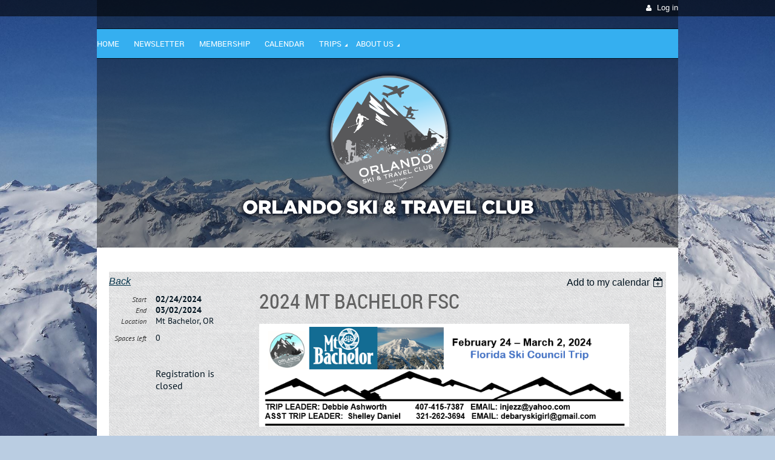

--- FILE ---
content_type: text/html; charset=utf-8
request_url: https://orlandoskiclub.com/event-5293452
body_size: 14481
content:
<!DOCTYPE html>
<!--[if lt IE 7 ]><html lang="en" class="no-js ie6 "><![endif]-->
<!--[if IE 7 ]><html lang="en" class="no-js ie7 "> <![endif]-->
<!--[if IE 8 ]><html lang="en" class="no-js ie8 "> <![endif]-->
<!--[if IE 9 ]><html lang="en" class="no-js ie9 "><![endif]-->
<!--[if (gt IE 9)|!(IE)]><!--><html lang="en" class="no-js "> <!--<![endif]-->
  <head id="Head1">
		<link rel="stylesheet" type="text/css" href="https://kit-pro.fontawesome.com/releases/latest/css/pro.min.css" />
<meta name="viewport" content="width=device-width, initial-scale=1">
<link href="https://orlandoskiclub.com/BuiltTheme/terra_alpine_adventure.v3.0/2a2c9a44/Styles/combined.css" rel="stylesheet" type="text/css" /><link href="https://orlandoskiclub.com/resources/theme/customStyles.css?t=638980654777110000" rel="stylesheet" type="text/css" /><link href="https://orlandoskiclub.com/resources/theme/user.css?t=638901118250000000" rel="stylesheet" type="text/css" /><link href="https://live-sf.wildapricot.org/WebUI/built9.12.1-8e232c8/scripts/public/react/index-84b33b4.css" rel="stylesheet" type="text/css" /><link href="https://live-sf.wildapricot.org/WebUI/built9.12.1-8e232c8/css/shared/ui/shared-ui-compiled.css" rel="stylesheet" type="text/css" /><script type="text/javascript" language="javascript" id="idJavaScriptEnvironment">var bonaPage_BuildVer='9.12.1-8e232c8';
var bonaPage_AdminBackendUrl = '/admin/';
var bonaPage_StatRes='https://live-sf.wildapricot.org/WebUI/';
var bonaPage_InternalPageType = { isUndefinedPage : false,isWebPage : false,isAdminPage : false,isDialogPage : false,isSystemPage : true,isErrorPage : false,isError404Page : false };
var bonaPage_PageView = { isAnonymousView : true,isMemberView : false,isAdminView : false };
var WidgetMode = 0;
var bonaPage_IsUserAnonymous = true;
var bonaPage_ThemeVer='2a2c9a44638901118250000000638980654777110000'; var bonaPage_ThemeId = 'terra_alpine_adventure.v3.0'; var bonaPage_ThemeVersion = '3.0';
var bonaPage_id='1848536'; version_id='';
if (bonaPage_InternalPageType && (bonaPage_InternalPageType.isSystemPage || bonaPage_InternalPageType.isWebPage) && window.self !== window.top) { var success = true; try { var tmp = top.location.href; if (!tmp) { top.location = self.location; } } catch (err) { try { if (self != top) { top.location = self.location; } } catch (err) { try { if (self != top) { top = self; } success = false; } catch (err) { success = false; } } success = false; } if (!success) { window.onload = function() { document.open('text/html', 'replace'); document.write('<ht'+'ml><he'+'ad></he'+'ad><bo'+'dy><h1>Wrong document context!</h1></bo'+'dy></ht'+'ml>'); document.close(); } } }
try { function waMetricsGlobalHandler(args) { if (WA.topWindow.waMetricsOuterGlobalHandler && typeof(WA.topWindow.waMetricsOuterGlobalHandler) === 'function') { WA.topWindow.waMetricsOuterGlobalHandler(args); }}} catch(err) {}
 try { if (parent && parent.BonaPage) parent.BonaPage.implementBonaPage(window); } catch (err) { }
try { document.write('<style type="text/css"> .WaHideIfJSEnabled, .HideIfJSEnabled { display: none; } </style>'); } catch(err) {}
var bonaPage_WebPackRootPath = 'https://live-sf.wildapricot.org/WebUI/built9.12.1-8e232c8/scripts/public/react/';</script><script type="text/javascript" language="javascript" src="https://live-sf.wildapricot.org/WebUI/built9.12.1-8e232c8/scripts/shared/bonapagetop/bonapagetop-compiled.js" id="idBonaPageTop"></script><script type="text/javascript" language="javascript" src="https://live-sf.wildapricot.org/WebUI/built9.12.1-8e232c8/scripts/public/react/index-84b33b4.js" id="ReactPublicJs"></script><script type="text/javascript" language="javascript" src="https://live-sf.wildapricot.org/WebUI/built9.12.1-8e232c8/scripts/shared/ui/shared-ui-compiled.js" id="idSharedJs"></script><script type="text/javascript" language="javascript" src="https://live-sf.wildapricot.org/WebUI/built9.12.1-8e232c8/General.js" id=""></script><script type="text/javascript" language="javascript" src="https://orlandoskiclub.com/BuiltTheme/terra_alpine_adventure.v3.0/2a2c9a44/Scripts/combined.js" id=""></script><title>Orlando Ski and Travel Club - 2024 Mt Bachelor FSC</title>
<meta name="Keywords" content="Skiing,snow skiing, snowboarding,boarding, ski trips, adventure, adventure travel, ski club, travel, Vail, Snowmass,Aspen,Jackson Hole,Orlando Ski Club, Ski Club,Banff,Zermatt,Breckenridge"/><meta name="Description" content="Orlando Ski and Travel Club organizes snow skiing, snowboarding trips. We also do adventure travel to places like Peru, rafting in Tennessee. OSTC planned trips are to Banff, Snowmass - Aspen, Jackson Hole, Breckenridge, Whitefish, Vail &amp; Zermatt. Join Orlando Ski Club&#39;s monthly Social, 2nd Wednesday of every month." /><!-- Facebook Pixel Code -->
<script>
  !function(f,b,e,v,n,t,s)
  {if(f.fbq)return;n=f.fbq=function(){n.callMethod?
  n.callMethod.apply(n,arguments):n.queue.push(arguments)};
  if(!f._fbq)f._fbq=n;n.push=n;n.loaded=!0;n.version='2.0';
  n.queue=[];t=b.createElement(e);t.async=!0;
  t.src=v;s=b.getElementsByTagName(e)[0];
  s.parentNode.insertBefore(t,s)}(window, document,'script',
  'https://connect.facebook.net/en_US/fbevents.js');
  fbq('init', '181126742670354');
  fbq('track', 'PageView');
</script>
<noscript><img height="1" width="1" style="display:none"
  src="https://www.facebook.com/tr?id=181126742670354&ev=PageView&noscript=1"
/></noscript>
<!-- End Facebook Pixel Code --><meta name="apple-itunes-app" content="app-id=1220348450, app-argument=87705"><link rel="search" type="application/opensearchdescription+xml" title="orlandoskiclub.com" href="/opensearch.ashx" /></head>
  <body id="PAGEID_1848536" class="publicContentView LayoutMain">
<div class="mLayout layoutMain state1" id="mLayout">
<div class="mobilePanelContainer">
<div id="id_MobilePanel" data-componentId="MobilePanel" class="WaPlaceHolder WaPlaceHolderMobilePanel" style="background-image:url(&#39;https://sf.wildapricot.org/ThemeSharedRes/HeaderBackgroundImages/Bg-pattern-1.png&#39;);background-position:left top;"><div style=""><div id="id_xaBsq8r" class="WaGadgetOnly WaGadgetMobilePanel  gadgetStyleNone" style="" data-componentId="xaBsq8r" ><div class="mobilePanel">
	
	<div class="mobilePanelButton buttonMenu" title="Menu">Menu</div>
<div class="mobilePanelButton buttonLogin" title="Log in">Log in</div>
<div class="menuInner">
		<ul class="firstLevel">
<li class=" ">
	<div class="item">
		<a href="https://orlandoskiclub.com/" title="Home"><span>Home</span></a>
</div>
</li>
	
<li class=" ">
	<div class="item">
		<a href="https://orlandoskiclub.com/Newsletter" title="Newsletter"><span>Newsletter</span></a>
</div>
</li>
	
<li class=" ">
	<div class="item">
		<a href="https://orlandoskiclub.com/Membership" title="Membership"><span>Membership</span></a>
</div>
</li>
	
<li class=" ">
	<div class="item">
		<a href="https://orlandoskiclub.com/All-Events-Calendar" title="Calendar"><span>Calendar</span></a>
</div>
</li>
	
<li class=" dir">
	<div class="item">
		<a href="https://orlandoskiclub.com/Trips" title="Trips"><span>Trips</span></a>
<ul class="secondLevel">
<li class=" ">
	<div class="item">
		<a href="https://orlandoskiclub.com/Ski-Trips" title="Ski Trips"><span>Ski Trips</span></a>
</div>
</li>
	
<li class=" ">
	<div class="item">
		<a href="https://orlandoskiclub.com/Adventure-Travel" title="Adventure Travel"><span>Adventure Travel</span></a>
</div>
</li>
	
<li class=" ">
	<div class="item">
		<a href="https://orlandoskiclub.com/Trip-Insurance" title="Trip Insurance"><span>Trip Insurance</span></a>
</div>
</li>
	
<li class=" ">
	<div class="item">
		<a href="https://orlandoskiclub.com/page-1849083" title="2025-2026 Payment Mailing Addresses and Schedules"><span>2025-2026 Payment Mailing Addresses and Schedules</span></a>
</div>
</li>
	
<li class=" ">
	<div class="item">
		<a href="https://orlandoskiclub.com/page-1849085" title="2025-2026 Trip Summary"><span>2025-2026 Trip Summary</span></a>
</div>
</li>
	
</ul>
</div>
</li>
	
<li class=" dir">
	<div class="item">
		<a href="https://orlandoskiclub.com/About-Us" title="About Us"><span>About Us</span></a>
<ul class="secondLevel">
<li class=" ">
	<div class="item">
		<a href="https://orlandoskiclub.com/page-1848571" title="By-Laws"><span>By-Laws</span></a>
</div>
</li>
	
<li class=" ">
	<div class="item">
		<a href="https://orlandoskiclub.com/page-1848518" title="Contact Us"><span>Contact Us</span></a>
</div>
</li>
	
<li class=" ">
	<div class="item">
		<a href="https://orlandoskiclub.com/Directors" title="Directors"><span>Directors</span></a>
</div>
</li>
	
<li class=" dir">
	<div class="item">
		<a href="https://orlandoskiclub.com/Photo-Gallery" title="Photo Gallery"><span>Photo Gallery</span></a>
<ul class="secondLevel">
<li class=" dir">
	<div class="item">
		<a href="https://orlandoskiclub.com/2018" title="2018"><span>2018</span></a>
<ul class="secondLevel">
<li class=" ">
	<div class="item">
		<a href="https://orlandoskiclub.com/Steamboat-2018" title="Steamboat 2018"><span>Steamboat 2018</span></a>
</div>
</li>
	
<li class=" ">
	<div class="item">
		<a href="https://orlandoskiclub.com/page-1848796" title="Heavenly 2018"><span>Heavenly 2018</span></a>
</div>
</li>
	
<li class=" ">
	<div class="item">
		<a href="https://orlandoskiclub.com/page-1848807" title="Spain 2018"><span>Spain 2018</span></a>
</div>
</li>
	
<li class=" ">
	<div class="item">
		<a href="https://orlandoskiclub.com/page-1848808" title="Jackson Hole 2018"><span>Jackson Hole 2018</span></a>
</div>
</li>
	
</ul>
</div>
</li>
	
<li class=" dir">
	<div class="item">
		<a href="https://orlandoskiclub.com/2021-22-Trip-Pics" title="2021-22 Trip Pics"><span>2021-22 Trip Pics</span></a>
<ul class="secondLevel">
<li class=" ">
	<div class="item">
		<a href="https://orlandoskiclub.com/Beaver-Creek-2022-Pics" title="Beaver Creek 2022 Pics"><span>Beaver Creek 2022 Pics</span></a>
</div>
</li>
	
<li class=" ">
	<div class="item">
		<a href="https://orlandoskiclub.com/Heavenly-2022-Album" title="Heavenly 2022 Album"><span>Heavenly 2022 Album</span></a>
</div>
</li>
	
<li class=" ">
	<div class="item">
		<a href="https://orlandoskiclub.com/Copper-Mtn-2022-Pics" title="Copper Mtn 2022 Pics"><span>Copper Mtn 2022 Pics</span></a>
</div>
</li>
	
<li class=" ">
	<div class="item">
		<a href="https://orlandoskiclub.com/Taos-2022-Pics" title="Taos 2022 Pics"><span>Taos 2022 Pics</span></a>
</div>
</li>
	
<li class=" ">
	<div class="item">
		<a href="https://orlandoskiclub.com/Steamboat-2022-Pics" title="Steamboat 2022 Pics"><span>Steamboat 2022 Pics</span></a>
</div>
</li>
	
<li class=" ">
	<div class="item">
		<a href="https://orlandoskiclub.com/Zermatt-2022-Pics" title="Zermatt 2022 Pics"><span>Zermatt 2022 Pics</span></a>
</div>
</li>
	
<li class=" ">
	<div class="item">
		<a href="https://orlandoskiclub.com/Jackson-Hole-2022-Pics" title="Jackson Hole 2022 Pics"><span>Jackson Hole 2022 Pics</span></a>
</div>
</li>
	
</ul>
</div>
</li>
	
<li class=" ">
	<div class="item">
		<a href="https://orlandoskiclub.com/Christmas-2022" title="Christmas-2022"><span>Christmas-2022</span></a>
</div>
</li>
	
<li class=" ">
	<div class="item">
		<a href="https://orlandoskiclub.com/page-1849028" title="Breckenridge 2023"><span>Breckenridge 2023</span></a>
</div>
</li>
	
<li class=" ">
	<div class="item">
		<a href="https://orlandoskiclub.com/Steamboat-2023" title="Steamboat 2023"><span>Steamboat 2023</span></a>
</div>
</li>
	
<li class=" ">
	<div class="item">
		<a href="https://orlandoskiclub.com/Whitefish2023" title="Whitefish 2023"><span>Whitefish 2023</span></a>
</div>
</li>
	
<li class=" ">
	<div class="item">
		<a href="https://orlandoskiclub.com/Mammoth2023" title="Mammoth 2023"><span>Mammoth 2023</span></a>
</div>
</li>
	
<li class=" ">
	<div class="item">
		<a href="https://orlandoskiclub.com/page-1848949" title="Pictures from Christmas Markets along the Danube"><span>Pictures from Christmas Markets along the Danube</span></a>
</div>
</li>
	
</ul>
</div>
</li>
	
</ul>
</div>
</li>
	
</ul>
	</div>

	<div class="loginInner">
<div class="loginContainerForm oAuthIsfalse">
<form method="post" action="https://orlandoskiclub.com/Sys/Login" id="id_xaBsq8r_form" class="generalLoginBox"  data-disableInAdminMode="true">
<input type="hidden" name="ReturnUrl" id="id_xaBsq8r_returnUrl" value="">
				<input type="hidden" name="browserData" id="id_xaBsq8r_browserField">
<div class="loginUserName">
<div class="loginUserNameTextBox">
		<input name="email" type="text" maxlength="100" placeholder="Email"  id="id_xaBsq8r_userName" tabindex="1" class="emailTextBoxControl"/>
	</div>
</div><div class="loginPassword">
<div class="loginPasswordTextBox">
		<input name="password" type="password" placeholder="Password" maxlength="50" id="id_xaBsq8r_password" tabindex="2" class="passwordTextBoxControl" autocomplete="off"/>
	</div>
</div> 
    <input id="g-recaptcha-invisible_xaBsq8r" name="g-recaptcha-invisible" value="recaptcha" type="hidden"/> 
    <div id="recapcha_placeholder_xaBsq8r" style="display:none"></div>
    <span id="idReCaptchaValidator_xaBsq8r" errorMessage="Please verify that you are not a robot" style="display:none" validatorType="method" ></span>
    <script>
        $("#idReCaptchaValidator_xaBsq8r").on( "wavalidate", function(event, validationResult) {
            if (grecaptcha.getResponse(widgetId_xaBsq8r).length == 0){
                grecaptcha.execute(widgetId_xaBsq8r);	
                validationResult.shouldStopValidation = true;
                return;
            }

            validationResult.result = true;
        });
  
            var widgetId_xaBsq8r;

            var onloadCallback_xaBsq8r = function() {
                // Renders the HTML element with id 'recapcha_placeholder_xaBsq8r' as a reCAPTCHA widget.
                // The id of the reCAPTCHA widget is assigned to 'widgetId_xaBsq8r'.
                widgetId_xaBsq8r = grecaptcha.render('recapcha_placeholder_xaBsq8r', {
                'sitekey' : '6LfmM_UhAAAAAJSHT-BwkAlQgN0mMViOmaK7oEIV',
                'size': 'invisible',
                'callback': function(){
                    document.getElementById('g-recaptcha-invisible_xaBsq8r').form.submit();
                },
                'theme' : 'light'
            });
        };
    </script>
	
    <script src="https://www.google.com/recaptcha/api.js?onload=onloadCallback_xaBsq8r&render=explicit" async defer></script>

 <div class="loginActionRememberMe">
		<input id="id_xaBsq8r_rememberMe" type="checkbox" name="rememberMe" tabindex="3" class="rememberMeCheckboxControl"/>
		<label for="id_xaBsq8r_rememberMe">Remember me</label>
	</div>
<div class="loginPasswordForgot">
		<a href="https://orlandoskiclub.com/Sys/ResetPasswordRequest">Forgot password</a>
	</div>
<div class="loginAction">
	<input type="submit" name="ctl03$ctl02$loginViewControl$loginControl$Login" value="Log in" id="id_xaBsq8r_loginAction" onclick="if (!browserInfo.clientCookiesEnabled()) {alert('Warning: browser cookies disabled. Please enable them to use this website.'); return false;}" tabindex="4" class="loginButton loginButtonControl"/>
</div></form></div>
</div>

</div>

<script type="text/javascript">

jq$(function()
{
	var gadget = jq$('#id_xaBsq8r'),
		menuContainer = gadget.find('.menuInner'),
		loginContainer = gadget.find('.loginInner');

	gadget.find('.buttonMenu').on("click",function()
	{
		menuContainer.toggle();
		loginContainer.hide();
		jq$(this).toggleClass('active');
        jq$('.buttonLogin').removeClass('active');
		return false;
	});

	gadget.find('.buttonLogin').on("click",function()
	{
		loginContainer.toggle();
		menuContainer.hide();
		jq$(this).toggleClass('active');
        jq$('.buttonMenu').removeClass('active');
		return false;
	});

	gadget.find('.mobilePanel').on("click",function(event)
	{
        if( !(jq$(event.target).parents('.loginInner').size() || event.target.className == 'loginInner') )
        {
            menuContainer.hide();
            loginContainer.hide();
            jq$('.buttonLogin').removeClass('active');
            jq$('.buttonMenu').removeClass('active');
        }

        event.stopPropagation();
	});

	jq$('body').on("click",function()
	{
		menuContainer.hide();
		loginContainer.hide();
		jq$('.buttonLogin').removeClass('active');
        jq$('.buttonMenu').removeClass('active');
	});


	// login
	var browserField = document.getElementById('id_xaBsq8r' + '_browserField');

	if (browserField)
	{
		browserField.value = browserInfo.getBrowserCapabilitiesData();
	}

	jq$('#id_xaBsq8r' + '_form').FormValidate();
	jq$('.WaGadgetMobilePanel form').attr('data-disableInAdminMode', 'false');

});

</script></div></div>
</div></div>

		<!-- header zone -->
		<div class="zoneHeaderOuter">
			<div class="zoneHeader container_12">
				<div class="zoneHeaderInner s1_grid_12 s2_grid_12 s3_grid_12">
<div id="id_Header" data-componentId="Header" class="WaPlaceHolder WaPlaceHolderHeader" style=""><div style=""><div id="id_BVh6ITP" data-componentId="BVh6ITP" class="WaLayoutContainerFirst" style=""><table cellspacing="0" cellpadding="0" class="WaLayoutTable" style=""><tr data-componentId="BVh6ITP_row" class="WaLayoutRow"><td id="id_otnHOPj" data-componentId="otnHOPj" class="WaLayoutItem" style="width:100%;"><div id="id_28rEANC" class="WaLayoutPlaceHolder placeHolderContainer" data-componentId="28rEANC" style=""><div style=""><div id="id_c79pq51" class="WaGadgetFirst WaGadgetLoginButton  gadgetStyle001" style="width=25%;" data-componentId="c79pq51" ><div class="loginButtonBackground"></div>
<div class="loginButtonWrapper alignRight">
  <div class="loginBoxLinkContainer">
    <a class="loginBoxLinkButton" href="https://orlandoskiclub.com/Sys/Login">Log in</a>
  </div>
  </div>
<script type="text/javascript">
  jq$(function() {
    var gadgetLoginButton = jq$('#id_c79pq51');
    var leftOffset;
    
    function resizeBgLogin() {
      // background track
      leftOffset = (gadgetLoginButton.closest('.WaLayoutTable').length > 0) ? gadgetLoginButton.closest('.WaLayoutTable').width() : gadgetLoginButton.width();
        
      gadgetLoginButton.find('.loginButtonBackground').css({
        'width': jq$('body').width(),
        'left': ( ( jq$('body').width() - leftOffset ) * -0.5 )
      });
    }

    resizeBgLogin();
    jq$(window).resize(function() { resizeBgLogin(); });
  });
</script>
</div><div id="id_H8b9tTl" class="WaGadgetLast WaGadgetMenuHorizontal  menuStyle002" style="" data-componentId="H8b9tTl" ><div data-sticky-wrapper="true">
    <div class="stickness">
        <div class="menuBackground"></div>
        <div class="menuInner">
            <ul class="firstLevel">
                <li class=" ">
	<div class="item">
		<a href="https://orlandoskiclub.com/" title="Home"><span>Home</span></a>
</div>
</li>
	
<li class=" ">
	<div class="item">
		<a href="https://orlandoskiclub.com/Newsletter" title="Newsletter"><span>Newsletter</span></a>
</div>
</li>
	
<li class=" ">
	<div class="item">
		<a href="https://orlandoskiclub.com/Membership" title="Membership"><span>Membership</span></a>
</div>
</li>
	
<li class=" ">
	<div class="item">
		<a href="https://orlandoskiclub.com/All-Events-Calendar" title="Calendar"><span>Calendar</span></a>
</div>
</li>
	
<li class=" dir">
	<div class="item">
		<a href="https://orlandoskiclub.com/Trips" title="Trips"><span>Trips</span></a>
<ul class="secondLevel">
<li class=" ">
	<div class="item">
		<a href="https://orlandoskiclub.com/Ski-Trips" title="Ski Trips"><span>Ski Trips</span></a>
</div>
</li>
	
<li class=" ">
	<div class="item">
		<a href="https://orlandoskiclub.com/Adventure-Travel" title="Adventure Travel"><span>Adventure Travel</span></a>
</div>
</li>
	
<li class=" ">
	<div class="item">
		<a href="https://orlandoskiclub.com/Trip-Insurance" title="Trip Insurance"><span>Trip Insurance</span></a>
</div>
</li>
	
<li class=" ">
	<div class="item">
		<a href="https://orlandoskiclub.com/page-1849083" title="2025-2026 Payment Mailing Addresses and Schedules"><span>2025-2026 Payment Mailing Addresses and Schedules</span></a>
</div>
</li>
	
<li class=" ">
	<div class="item">
		<a href="https://orlandoskiclub.com/page-1849085" title="2025-2026 Trip Summary"><span>2025-2026 Trip Summary</span></a>
</div>
</li>
	
</ul>
</div>
</li>
	
<li class=" dir">
	<div class="item">
		<a href="https://orlandoskiclub.com/About-Us" title="About Us"><span>About Us</span></a>
<ul class="secondLevel">
<li class=" ">
	<div class="item">
		<a href="https://orlandoskiclub.com/page-1848571" title="By-Laws"><span>By-Laws</span></a>
</div>
</li>
	
<li class=" ">
	<div class="item">
		<a href="https://orlandoskiclub.com/page-1848518" title="Contact Us"><span>Contact Us</span></a>
</div>
</li>
	
<li class=" ">
	<div class="item">
		<a href="https://orlandoskiclub.com/Directors" title="Directors"><span>Directors</span></a>
</div>
</li>
	
<li class=" dir">
	<div class="item">
		<a href="https://orlandoskiclub.com/Photo-Gallery" title="Photo Gallery"><span>Photo Gallery</span></a>
<ul class="secondLevel">
<li class=" dir">
	<div class="item">
		<a href="https://orlandoskiclub.com/2018" title="2018"><span>2018</span></a>
<ul class="secondLevel">
<li class=" ">
	<div class="item">
		<a href="https://orlandoskiclub.com/Steamboat-2018" title="Steamboat 2018"><span>Steamboat 2018</span></a>
</div>
</li>
	
<li class=" ">
	<div class="item">
		<a href="https://orlandoskiclub.com/page-1848796" title="Heavenly 2018"><span>Heavenly 2018</span></a>
</div>
</li>
	
<li class=" ">
	<div class="item">
		<a href="https://orlandoskiclub.com/page-1848807" title="Spain 2018"><span>Spain 2018</span></a>
</div>
</li>
	
<li class=" ">
	<div class="item">
		<a href="https://orlandoskiclub.com/page-1848808" title="Jackson Hole 2018"><span>Jackson Hole 2018</span></a>
</div>
</li>
	
</ul>
</div>
</li>
	
<li class=" dir">
	<div class="item">
		<a href="https://orlandoskiclub.com/2021-22-Trip-Pics" title="2021-22 Trip Pics"><span>2021-22 Trip Pics</span></a>
<ul class="secondLevel">
<li class=" ">
	<div class="item">
		<a href="https://orlandoskiclub.com/Beaver-Creek-2022-Pics" title="Beaver Creek 2022 Pics"><span>Beaver Creek 2022 Pics</span></a>
</div>
</li>
	
<li class=" ">
	<div class="item">
		<a href="https://orlandoskiclub.com/Heavenly-2022-Album" title="Heavenly 2022 Album"><span>Heavenly 2022 Album</span></a>
</div>
</li>
	
<li class=" ">
	<div class="item">
		<a href="https://orlandoskiclub.com/Copper-Mtn-2022-Pics" title="Copper Mtn 2022 Pics"><span>Copper Mtn 2022 Pics</span></a>
</div>
</li>
	
<li class=" ">
	<div class="item">
		<a href="https://orlandoskiclub.com/Taos-2022-Pics" title="Taos 2022 Pics"><span>Taos 2022 Pics</span></a>
</div>
</li>
	
<li class=" ">
	<div class="item">
		<a href="https://orlandoskiclub.com/Steamboat-2022-Pics" title="Steamboat 2022 Pics"><span>Steamboat 2022 Pics</span></a>
</div>
</li>
	
<li class=" ">
	<div class="item">
		<a href="https://orlandoskiclub.com/Zermatt-2022-Pics" title="Zermatt 2022 Pics"><span>Zermatt 2022 Pics</span></a>
</div>
</li>
	
<li class=" ">
	<div class="item">
		<a href="https://orlandoskiclub.com/Jackson-Hole-2022-Pics" title="Jackson Hole 2022 Pics"><span>Jackson Hole 2022 Pics</span></a>
</div>
</li>
	
</ul>
</div>
</li>
	
<li class=" ">
	<div class="item">
		<a href="https://orlandoskiclub.com/Christmas-2022" title="Christmas-2022"><span>Christmas-2022</span></a>
</div>
</li>
	
<li class=" ">
	<div class="item">
		<a href="https://orlandoskiclub.com/page-1849028" title="Breckenridge 2023"><span>Breckenridge 2023</span></a>
</div>
</li>
	
<li class=" ">
	<div class="item">
		<a href="https://orlandoskiclub.com/Steamboat-2023" title="Steamboat 2023"><span>Steamboat 2023</span></a>
</div>
</li>
	
<li class=" ">
	<div class="item">
		<a href="https://orlandoskiclub.com/Whitefish2023" title="Whitefish 2023"><span>Whitefish 2023</span></a>
</div>
</li>
	
<li class=" ">
	<div class="item">
		<a href="https://orlandoskiclub.com/Mammoth2023" title="Mammoth 2023"><span>Mammoth 2023</span></a>
</div>
</li>
	
<li class=" ">
	<div class="item">
		<a href="https://orlandoskiclub.com/page-1848949" title="Pictures from Christmas Markets along the Danube"><span>Pictures from Christmas Markets along the Danube</span></a>
</div>
</li>
	
</ul>
</div>
</li>
	
</ul>
</div>
</li>
	
</ul>
        </div>
    </div>
</div>

<script type="text/javascript">
    if (window.WaMenuHorizontal)
    {
        jq$(document).ready(function()
        {
            new stickyPlaceholder();
            new WaMenuHorizontal({ id: "id_H8b9tTl" });
        });
    }
</script>


<script type="text/javascript">
    jq$(function()
    {
        var gadgetHorMenu = jq$('#id_H8b9tTl');
        var leftOffset;

        function resizeBg()
        {
            // background track

            leftOffset = (gadgetHorMenu.closest('.WaLayoutTable').length > 0) ? gadgetHorMenu.closest('.WaLayoutTable').width() : gadgetHorMenu.width();

            gadgetHorMenu.find('.menuBackground').css(
            {
                'width': jq$('body').width(),
                'left': ( ( jq$('body').width() - leftOffset ) * -0.5 )
            });
        }

        resizeBg();

        jq$(window).resize(function()
        {
            resizeBg();
        });
    });
</script></div></div></div></td></tr></table> </div><div id="id_AIaUa7f" data-componentId="AIaUa7f" class="WaLayoutContainer" style=""><table cellspacing="0" cellpadding="0" class="WaLayoutTable" style=""><tr data-componentId="AIaUa7f_row" class="WaLayoutRow"><td id="id_4CtkhTM" data-componentId="4CtkhTM" class="WaLayoutItem" style="width:100%;"><div id="id_GBejLbY" class="WaLayoutPlaceHolder placeHolderContainer" data-componentId="GBejLbY" style=""><div style=""><div id="id_JBdhGlN" class="WaGadgetOnly WaGadgetContent  gadgetStyleNone" style="" data-componentId="JBdhGlN" ><div class="gadgetStyleBody gadgetContentEditableArea" style="" data-editableArea="0" data-areaHeight="auto">
<div align="center">
  <a href="/" title="Home"><img src="/resources/Pictures/OSTC%20Logos-images/OSTC%20LOGO/WebsiteHeader.png" border="0" alt="" title="" width="498" height="243"></a>
</div>

<p><br></p></div>
</div></div></div></td></tr></table> </div><div id="id_Qgizyag" data-componentId="Qgizyag" class="WaLayoutContainerLast" style=""><table cellspacing="0" cellpadding="0" class="WaLayoutTable" style=""><tr data-componentId="Qgizyag_row" class="WaLayoutRow"><td id="id_F7dHZVs" data-componentId="F7dHZVs" class="WaLayoutItem" style="width:28%;"></td><td style="" data-componentId="F7dHZVs_separator" class="WaLayoutSeparator"><div style="width: inherit;"></div></td><td id="id_DaWK2jY" data-componentId="DaWK2jY" class="WaLayoutItem" style="width:43%;"></td><td style="" data-componentId="DaWK2jY_separator" class="WaLayoutSeparator"><div style="width: inherit;"></div></td><td id="id_1YxYCCe" data-componentId="1YxYCCe" class="WaLayoutItem" style="width:28%;"></td></tr></table> </div></div>
</div></div>
			</div>
		</div>

		<div class="zoneHeader1Outer">
			<div class="zoneHeader1 container_12">
				<div class="zoneHeader1Inner s1_grid_12 s2_grid_12 s3_grid_12">
					<div class="color"></div>
</div>
			</div>
		</div>

		<div class="zoneHeader2Outer">
			<div class="zoneHeader2 container_12">
				<div class="zoneHeader2Inner s1_grid_12 s2_grid_12 s3_grid_12">
</div>
			</div>
		</div>
		<!-- /header zone -->

<!-- content zone -->
	<div class="zoneContentOuter">
		<div class="zoneContent container_12">
			<div class="zoneContentInner s1_grid_12 s2_grid_12 s3_grid_12">
</div>
		</div>
	</div>
	<!-- /content zone -->

<!-- footer zone -->
		<div class="zoneFooterOuter">
			<div class="zoneFooter container_12">
				<div class="zoneFooterInner s1_grid_12 s2_grid_12 s3_grid_12">
<div id="id_Footer" data-componentId="Footer" class="WaPlaceHolder WaPlaceHolderFooter" style="background-color:#FFFFFF;"><div style=""><div id="id_4CiHkKI" data-componentId="4CiHkKI" class="WaLayoutContainerOnly" style="background-image:url('https://sf.wildapricot.org/ThemeSharedRes/HeaderBackgroundImages/Bg-pattern-1.png');background-position:left top;"><table cellspacing="0" cellpadding="0" class="WaLayoutTable" style=""><tr data-componentId="4CiHkKI_row" class="WaLayoutRow"><td id="id_9tsFRnq" data-componentId="9tsFRnq" class="WaLayoutItem" style="width:100%;"><div id="id_G6WzPO5" class="WaLayoutPlaceHolder placeHolderContainer" data-componentId="G6WzPO5" style=""><div style=""><div id="id_9tOkgMr" class="WaGadgetOnly WaGadgetEvents  gadgetStyleNone WaGadgetEventsStateDetails" style="" data-componentId="9tOkgMr" >



<form method="post" action="" id="form">
<div class="aspNetHidden">
<input type="hidden" name="__VIEWSTATE" id="__VIEWSTATE" value="lpASs0yGI8Tn4SgI4kbV4ASKS37D9uJYNZKwPbogd5PUFzqM1g12TQY0DPx+valVIJvMuBIMPpWaDrTUB7YOwFk78MDcZI21JSaSwtI6WqIxgCqLuvBeC0eOu5gCyiLZPAkMxE8UWZ7o/V+B7rJKBRwlsPPGGfVMuULUgDkOH+6Sd/xNYs81hZ2yuMCozNixbJ2BiykPObShIKKWo/t5upyE0v5D1deF95oaKDJ5h8kAm4VFhBiPaip0+AunAYmp2MvFxGopLnjTlUyV5gB26oi7l4DDqd8fHWMI8TsVwhPULqkQ" />
</div>

    
    <input type="hidden" name="FunctionalBlock1$contentModeHidden" id="FunctionalBlock1_contentModeHidden" value="1" />



       
  <div id="idEventsTitleMainContainer" class="pageTitleOuterContainer">
    <div id="idEventBackContainer" class="pageBackContainer">
      <a id="FunctionalBlock1_ctl00_eventPageViewBase_ctl00_ctl00_back" class="eventBackLink" href="javascript: history.back();">Back</a>
    </div>
      
    <div id="idEventViewSwitcher" class="pageViewSwitcherOuterContainer">
      
<div class="cornersContainer"><div class="topCorners"><div class="c1"></div><div class="c2"></div><div class="c3"></div><div class="c4"></div><div class="c5"></div></div></div>
  <div class="pageViewSwitcherContainer"><div class="d1"><div class="d2"><div class="d3"><div class="d4"><div class="d5"><div class="d6"><div class="d7"><div class="d8"><div class="d9"><div class="inner">
    <div id="init-add-event-to-calendar-dropdown-5293452" class="semantic-ui" style="color: inherit; background: transparent;"></div>
    <script>
      function initAddEventToCalendarDropDown5293452()
      {
        if (typeof window.initAddEventToCalendarDropDown !== 'function') { return; }
      
        const domNodeId = 'init-add-event-to-calendar-dropdown-5293452';
        const event = {
          id: '5293452',
          title: '2024 Mt Bachelor FSC',
          description: '                                 Mt Bachelor 2024 Flyer.pdf       Not Your Average Mountain With 4,323 acres of lift-accessible 360-degree terrain, Mt. Bachelor is the 6th largest ski resort in North America! Located on the eastern flanks of Oregon’s Central Cascades, Mt. Bachelor is known for its light, dry snow, diverse terrain, friendliness, and long seasons. Only 9,000 ft above sea level at the Summit so you can breathe easy on this trip.. Come find out why this unique VOLCANO has become a destination for skiers and riders from all over the world. Only a 25 minute ride from Hotel to Mountain!  Want to take a day off from skiing? There’s plenty to do in the area, including snow shoeing, snowmobiling, dog sledding, and cross country. Come join us and fellow skiers and boarders throughout Florida to share in this unique destination where you can ski all day and explore the fantastic and fun city of Bend, Oregon all night.          Not Your Average Trip Bend, Oregon breweries (30+) are making some of the country’s finest, most in-demand, influential, and flavorful beers. Just to the West is the Willamette Valley so there are also fine Wine Bars aplenty. Bend, OR offers tax-free shopping, museums, galleries, spas and great apr&amp;#232;s-adventure entertainment. Small mountain town vibes meet sophistication here, so expect to find worldly menus and upscale cocktail bars mixed among local breweries and food trucks. This is a vibrant city full of friendly residents that are welcoming our arrival. Visit nearby Crater Lake National Park (weather permitting) and join us on our FSC Group Pub Crawl.          NEW LODGING: ELEMENT BEND. We will be staying right in Downtown Bend at the new Element Bend Hotel, a short 20 minutes from the Bend/Redmond airport and a 5-minute walk to exciting Downtown Bend shops, restaurants &amp;amp; nightlife, right in the center of the action. No altitude issues for sleeping (3,600 ft.) Hotel amenities include complimentary Happy Hour beer &amp;amp; wine (M-Th), indoor heated pool with hot tub, coin laundry, fitness center, business center, daily chef made hot breakfast, FSC chartered ski shuttle to mountain and events. Large Studio Double Queen and King room amenities include WIFI, full kitchen with cooktop, premium cable TV, hair dryer. Bicycles, when available.                PACKAGE PRICE: $2,545 per person. All prices quoted are based on double occupancy per room,          Early Bird Discount - $100 Discount off the price if signed up for the trip with paid trip deposit prior to July 1st!                    United Airlines-Orlando to Bend/Redmond                           Saturday, Feb 24th            Depart Orlando #1415 8:20AM            Arrive in Denver 10:29 AM            Depart Denver #1250 11:45 AM            Arrive Bend (RDM) 1:20 PM                          Saturday, March 2nd            Depart Bend ) #1095 1:07 PM            Arrive Seattle 4:28 PM            Depart Seattle. # 259 5:50PM            Arrive Orlando 11:18PM                          Flight numbers and scheduled departure and arrival times change frequently. The above flight information is subject to change.                    PRICE INCLUDES: round-trip air into Bend/Redmond; 7 nights lodging; ground transfers, including tax and luggage handling gratuities; pre-trip party; two FSC parties with food, DJ/Band &amp;amp; dancing; mountain lunch; fun race; and Club events.    Mt. Bachelor honors the IKON Pass. Purchase Full or Base Pass here to earn discounts: www.sportsamerica.com/ikon-orlando          LIFT TICKETS- Adults (19-64): 3 day-$264; 4 day-$328; 5 day-$391; 6 day-$426.          Sr (65-69) &amp;amp; Teen (13-18): 3 day-$193; 4 day-$241; 5 day-279; 6 day-$311.          Sr+ (70 &amp;amp; up) &amp;amp; Youth (6-12): 3 day-$140; 4 day-$174; 5 day-202; 6 day-$225. Kids 6 and under ski free.        PAYMENT SCHEDULE (for check payments only):    Deposit $ 500.00 per person.    November 1, 2023 $1,000.00 per person.    December 15, 2023 . Balance due.    Make checks out to Orlando Ski and Travel Club   Mail to: Shelley Daniel, 231 River Village Drive, Debary, FL 32713    If paying via Credit Card full amount is due upon registration. No additional charge.    Orlando Ski and Travel Club membership, a deposit, and a completed online registration form are required to reserve space on this trip. Go to www.orlandoskiandtravelclub.com to both register as a member and sign up for this trip. Parties of 2 or more must each register separately with their own email login.    CANCELLATION POLICY: All cancellations must be received by Orlando Ski and Travel Club in writing. No penalty if cancellation received prior to July 30, 2023; $100 per person cancellation fee if cancellation is received after July 30, &amp;amp; prior to Nov 14, 2023. No refunds after November 15, 2023. Trip Insurance is highly recommended. Visit the Trips Page of our web site at www.orlandoskiandtravelclub.com for links to travel insurance information.        '.replace(/\r+/g, ''),
          location: 'Mt Bachelor, OR',
          url: window.location.href,
          allDay: 'False' === 'False',
          start: '2024-02-24T05:00:00Z', 
          end: '2024-03-03T05:00:00Z',
          sessions: [{"title":"2024 Mt Bachelor FSC","start":"2024-02-24T05:00:00Z","end":"2024-03-03T05:00:00Z","allDay":true}]
        };
      
        window.initAddEventToCalendarDropDown(event, domNodeId);
      }    
    
      window.BonaPage.addPageStateHandler(window.BonaPage.PAGE_PARSED, initAddEventToCalendarDropDown5293452);

    </script>
  </div></div></div></div></div></div></div></div></div></div></div>
<div class="cornersContainer"><div class="bottomCorners"><div class="c5"></div><div class="c4"></div><div class="c3"></div><div class="c2"></div><div class="c1"></div></div></div>

    </div>
    <div class="pageTitleContainer eventsTitleContainer">
      <h1 class="pageTitle SystemPageTitle">
        2024 Mt Bachelor FSC
      </h1>
    </div>
  </div>
      

      


<div class="boxOuterContainer boxBaseView"><div class="cornersContainer"><div class="topCorners"><div class="c1"></div><div class="c2"></div><div class="c3"></div><div class="c4"></div><div class="c5"></div><!--[if gt IE 6]><!--><div class="r1"><div class="r2"><div class="r3"><div class="r4"><div class="r5"></div></div></div></div></div><!--<![endif]--></div></div><div  class="boxContainer"><div class="d1"><div class="d2"><div class="d3"><div class="d4"><div class="d5"><div class="d6"><div class="d7"><div class="d8"><div class="d9"><div class="inner">
      
    <div class="boxBodyOuterContainer"><div class="cornersContainer"><div class="topCorners"><div class="c1"></div><div class="c2"></div><div class="c3"></div><div class="c4"></div><div class="c5"></div><!--[if gt IE 6]><!--><div class="r1"><div class="r2"><div class="r3"><div class="r4"><div class="r5"></div></div></div></div></div><!--<![endif]--></div></div><div  class="boxBodyContainer"><div class="d1"><div class="d2"><div class="d3"><div class="d4"><div class="d5"><div class="d6"><div class="d7"><div class="d8"><div class="d9"><div class="inner">
          
        <div class="boxBodyInfoOuterContainer boxBodyInfoViewFill"><div class="cornersContainer"><div class="topCorners"><div class="c1"></div><div class="c2"></div><div class="c3"></div><div class="c4"></div><div class="c5"></div><!--[if gt IE 6]><!--><div class="r1"><div class="r2"><div class="r3"><div class="r4"><div class="r5"></div></div></div></div></div><!--<![endif]--></div></div><div  class="boxBodyInfoContainer"><div class="d1"><div class="d2"><div class="d3"><div class="d4"><div class="d5"><div class="d6"><div class="d7"><div class="d8"><div class="d9"><div class="inner">
              
            

<div class="boxInfoContainer">
  <ul class="boxInfo">
    <li class="eventInfoStartDate">
      <label class="eventInfoBoxLabel">Start</label>
      <div class="eventInfoBoxValue"><strong>02/24/2024</strong></div>
    </li>
    
    <li id="FunctionalBlock1_ctl00_eventPageViewBase_ctl00_ctl00_eventInfoBox_endDateLi" class="eventInfoEndDate">
      <label class="eventInfoBoxLabel">End</label>
      <div class="eventInfoBoxValue"><span>03/02/2024</span></div>
    </li>
    
    
    
    <li id="FunctionalBlock1_ctl00_eventPageViewBase_ctl00_ctl00_eventInfoBox_locationLi" class="eventInfoLocation">
      <label class="eventInfoBoxLabel">Location</label>
      <div class="eventInfoBoxValue"><span>Mt Bachelor, OR</span></div>
    </li>
    <li id="FunctionalBlock1_ctl00_eventPageViewBase_ctl00_ctl00_eventInfoBox_ticketsLeft" class="eventInfoSpacesLeft">
      <label class="eventInfoBoxLabel">Spaces left</label>
      <div class="eventInfoBoxValue"><span>0</span></div>
    </li>
    
  </ul>
</div>

            
<div class="registrationInfoContainer">
  
  
</div>

              
            
              
            <div id="FunctionalBlock1_ctl00_eventPageViewBase_ctl00_ctl00_regTypeHr" class="regTypeHr" style="clear: both;"><hr /></div>

            
                
            
<div class="boxActionContainer">
  <div class="inner">
    
    
    
    
      <div class="infoRegistrationIsClosed">Registration is closed</div>
    
    
  </div>
</div>
              
          <div class="clearEndContainer"></div></div></div></div></div></div></div></div></div></div></div></div><div class="cornersContainer"><div class="bottomCorners"><!--[if gt IE 6]><!--><div class="r1"><div class="r2"><div class="r3"><div class="r4"><div class="r5"></div></div></div></div></div><!--<![endif]--><div class="c5"></div><div class="c4"></div><div class="c3"></div><div class="c2"></div><div class="c1"></div></div></div></div>

          <div class="boxBodyContentOuterContainer"><div class="cornersContainer"><div class="topCorners"><div class="c1"></div><div class="c2"></div><div class="c3"></div><div class="c4"></div><div class="c5"></div><!--[if gt IE 6]><!--><div class="r1"><div class="r2"><div class="r3"><div class="r4"><div class="r5"></div></div></div></div></div><!--<![endif]--></div></div><div  class="boxBodyContentContainer fixedHeight"><div class="d1"><div class="d2"><div class="d3"><div class="d4"><div class="d5"><div class="d6"><div class="d7"><div class="d8"><div class="d9"><div class="inner gadgetEventEditableArea">
                  <div align="center" style="background-color: transparent; line-height: 18px;">
  <h3 align="center" style="line-height: 24px; margin-bottom: 0px !important;"></h3>

  <h1 style="line-height: 23px; margin-bottom: 0px !important; margin-top: 0px !important;"><strong style="color: rgb(0, 0, 0); font-family: &quot;PT Sans&quot;; font-size: 16px;"><font color="#000000"><font color="#FF0000" style="font-size: 20px;"><img src="/resources/SkiTrips/2023-2024/2024%20Mt%20Bachelor/MtBachHeader.png" alt="" title="" border="0"><br></font></font></strong></h1>

  <h1 style="line-height: 18px; margin-bottom: 0px !important; margin-top: 0px !important;" align="left"><br></h1>
</div>

<div align="center" style="">
  <p style="background-color: transparent; margin-bottom: 0px !important;"><a href="/resources/SkiTrips/2023-2024/2024%20Mt%20Bachelor/Mt%20Bachelor%202024%20Flyer.pdf" target="_blank">Mt Bachelor 2024 Flyer.pdf</a></p><a href="/resources/SkiTrips/2023-2024/2024%20Mt%20Bachelor/Mt%20Bachelor%202024%20Flyer.pdf" target="_blank" style="background-color: transparent;"><span style="background-color: transparent;"><span style=""><br></span></span></a>
</div>

<p style="background-color: transparent; line-height: 18px; margin-top: 0px; margin-bottom: 0px !important;"><font face="PT Sans Narrow"><font style="font-size: 18px;"><strong>Not Your Average Mountain</strong></font> With 4,323 acres of lift-accessible 360-degree terrain, Mt. Bachelor is the 6th largest ski resort in North America! Located on the eastern flanks of Oregon’s Central Cascades, Mt. Bachelor is known for its light, dry snow, diverse terrain, friendliness, and long seasons. Only 9,000 ft above sea level at the Summit so you can breathe easy on this trip.. Come find out why this unique VOLCANO has become a destination for skiers and riders from all over the world.&nbsp;Only a 25 minute ride from Hotel to Mountain! &nbsp;Want to take a day off from skiing? There’s plenty to do in the area, including snow shoeing, snowmobiling, dog sledding, and cross country. Come join us and fellow skiers and boarders throughout Florida to share in this unique destination where you can ski all day and explore the fantastic and fun city of Bend, Oregon all night.</font></p>

<p style="background-color: transparent; line-height: 18px; margin-bottom: 0px !important;"><font face="PT Sans Narrow"><br></font></p>

<p style="background-color: transparent; line-height: 18px; margin-bottom: 0px !important;"><font face="PT Sans Narrow"><font style="font-size: 18px;"><strong>Not Your Average Trip</strong></font> Bend, Oregon breweries (30+) are making some of the country’s finest, most in-demand, influential, and flavorful beers. Just to the West is the Willamette Valley so there are also fine Wine Bars aplenty. Bend, OR offers tax-free shopping, museums, galleries, spas and great après-adventure entertainment. Small mountain town vibes meet sophistication here, so expect to find worldly menus and upscale cocktail bars mixed among local breweries and food trucks. This is a vibrant city full of friendly residents that are welcoming our arrival. Visit nearby Crater Lake National Park (weather permitting) and join us on our FSC Group Pub Crawl.</font></p>

<p style="background-color: transparent; line-height: 18px; margin-bottom: 0px !important;"><font face="PT Sans Narrow"><br></font></p>

<p style="background-color: transparent; line-height: 18px; margin-bottom: 0px !important;"><font face="PT Sans Narrow"><strong><font style="font-size: 18px;">NEW LODGING: ELEMENT BEND</font></strong>. We will be staying right in Downtown Bend at the new Element Bend Hotel, a short 20 minutes from the Bend/Redmond airport and a 5-minute walk to exciting Downtown Bend shops, restaurants &amp; nightlife, right in the center of the action. No altitude issues for sleeping (3,600 ft.) Hotel amenities include complimentary Happy Hour beer &amp; wine (M-Th), indoor heated pool with hot tub, coin laundry, fitness center, business center, daily chef made hot breakfast, FSC chartered ski shuttle to mountain and events. Large Studio Double Queen and King room amenities include WIFI, full kitchen with cooktop, premium cable TV, hair dryer. Bicycles, when available.</font></p>

<p style="background-color: transparent; line-height: 18px; margin-top: 0px; margin-bottom: 0px;"><br></p>

<p style="background-color: transparent; line-height: 18px; margin-top: 0px; margin-bottom: 0px;"><font face="PT Sans Narrow"><br></font></p>

<p style="background-color: transparent; line-height: 18px; margin-top: 0px; margin-bottom: 0px !important;"><font face="PT Sans Narrow"><strong><font face="Arial, sans-serif">PACKAGE PRICE:</font></strong>&nbsp;<strong><font face="Arial, sans-serif">$2,545</font></strong>&nbsp;<font style="font-size: 16px;">per person.&nbsp;All prices quoted are based on double occupancy per room,</font></font></p>

<p style="background-color: transparent; line-height: 18px; margin-bottom: 0px !important;"><strong><font color="#FF0000" face="PT Sans Narrow, sans-serif"><br></font></strong></p>

<p style="background-color: transparent; line-height: 24px;"><strong><font color="#FF0000" face="PT Sans Narrow, sans-serif">Early Bird Discount - $100 Discount off the price if signed up for the trip with paid trip deposit prior to July 1st!&nbsp;</font></strong></p>

<table width="45%" cellpadding="0" cellspacing="0" watable="1" class="contStyleExcSimpleTable" style="background-color: transparent; border-collapse: collapse; border: 1px solid rgb(153, 153, 153);" align="left">
  <tbody>
    <tr>
      <td style="border-style: solid; border-width: 1px; border-color: #999999;" valign="top"><font face="PT Sans Narrow" style="font-size: 14px;"><strong>United Airlines-Orlando to Bend/Redmond</strong></font></td>
    </tr>

    <tr>
      <td style="border-style: solid; border-width: 1px; border-color: #999999;" valign="top">
        <p style="line-height: 18px; margin-bottom: 0px !important;"><font face="PT Sans Narrow">Saturday, Feb 24th</font></p>

        <p style="line-height: 18px; margin-bottom: 0px !important;"><font face="PT Sans Narrow">Depart Orlando #1415 8:20AM</font></p>

        <p style="line-height: 18px; margin-bottom: 0px !important;"><font face="PT Sans Narrow">Arrive in Denver 10:29 AM</font></p>

        <p style="line-height: 18px; margin-bottom: 0px !important;"><font face="PT Sans Narrow">Depart Denver #1250 11:45 AM</font></p>

        <p style="line-height: 18px; margin-bottom: 0px !important;"><font face="PT Sans Narrow">Arrive Bend (RDM) 1:20 PM</font></p>

        <p style="line-height: 18px; margin-bottom: 0px !important;"><font face="PT Sans Narrow"><br></font></p>

        <p style="line-height: 18px; margin-bottom: 0px !important;"><font face="PT Sans Narrow">Saturday, March 2nd</font></p>

        <p style="line-height: 18px; margin-bottom: 0px !important;"><font face="PT Sans Narrow">Depart Bend ) #1095 1:07 PM</font></p>

        <p style="line-height: 18px; margin-bottom: 0px !important;"><font face="PT Sans Narrow">Arrive Seattle 4:28 PM</font></p>

        <p style="line-height: 18px; margin-bottom: 0px !important;"><font face="PT Sans Narrow">Depart Seattle. # 259 5:50PM</font></p>

        <p style="line-height: 18px; margin-bottom: 0px !important;"><font face="PT Sans Narrow">Arrive Orlando 11:18PM</font></p>

        <p style="line-height: 18px; margin-bottom: 0px !important;"><font face="PT Sans Narrow"><br></font></p>

        <p style="line-height: 18px; margin-bottom: 0px !important;"><font><font style="font-family: &quot;PT Sans Narrow&quot;;">Flight numbers and scheduled departure and arrival times&nbsp;</font><span style=""><font face="PT Sans Narrow">change frequently. The above flight information is subject</font><font face="PT Sans Narrow">&nbsp;</font></span></font><span style="">to change.</span></p>
      </td>
    </tr>
  </tbody>
</table>

<p style="background-color: transparent; line-height: 18px; margin-bottom: 0px !important;"><font face="PT Sans Narrow"><strong>PRICE INCLUDES</strong>: round-trip air into Bend/Redmond; 7 nights lodging; ground transfers, including tax and luggage handling gratuities; pre-trip party; two FSC parties with food, DJ/Band &amp; dancing; mountain lunch; fun race; and Club events.</font></p>

<p style="background-color: transparent; line-height: 18px; margin-bottom: 0px !important;"><strong><font color="#0000FF">Mt. Bachelor honors the IKON Pass. Purchase Full or Base Pass here to earn discounts: <a href="https://www.sportsamerica.com/ikon-orlando" target="_blank"><font color="#0000FF" style="font-size: 14px;">www.sportsamerica.com/ikon-orlando</font></a></font></strong></p>

<p style="background-color: transparent; line-height: 18px; margin-bottom: 0px !important;"><strong><font color="#0000FF"><font color="#0000FF" style="font-size: 14px;"><br></font></font></strong></p>

<p style="background-color: transparent; line-height: 16px; margin-bottom: 0px !important;"><font face="PT Sans Narrow">LIFT TICKETS- <strong>Adults (19-64):</strong> 3 day-$264; 4 day-$328; 5 day-$391; 6 day-$426.</font></p>

<p style="background-color: transparent; line-height: 16px; margin-bottom: 0px !important;"><font face="PT Sans Narrow"><br></font></p>

<p style="background-color: transparent; line-height: 16px; margin-bottom: 0px !important;"><font face="PT Sans Narrow"><strong>Sr (65-69) &amp; Teen (13-18)</strong>: 3 day-$193; 4 day-$241; 5 day-279; 6 day-$311.</font></p>

<p style="background-color: transparent; line-height: 16px; margin-bottom: 0px !important;"><font face="PT Sans Narrow"><br></font></p>

<p style="background-color: transparent; line-height: 16px; margin-bottom: 0px !important;"><font face="PT Sans Narrow"><strong>Sr+ (70 &amp; up) &amp; Youth (6-12)</strong>: 3 day-$140; 4 day-$174; 5 day-202; 6 day-$225. Kids 6 and under ski free.</font></p>

<p style="background-color: transparent; line-height: 16px; margin-bottom: 0px !important;"><em style="color: rgb(0, 0, 0); font-family: Arial, sans-serif;"><font face="Times New Roman, serif"><em style="font-family: Arial, sans-serif;"><font face="Times New Roman, serif"><em style="font-family: Arial, sans-serif;"><font face="Times New Roman, serif"><em style="font-family: Arial, sans-serif;"><font face="Times New Roman, serif"><em style="font-family: Arial, sans-serif;"><font face="Times New Roman, serif"><em style="font-family: Arial, sans-serif;"><font face="Times New Roman, serif"><em style="font-family: Arial, sans-serif;"><font face="Times New Roman, serif"><em style="font-family: Arial, sans-serif;"><font face="Times New Roman, serif"><em style="font-family: Arial, sans-serif;"><font face="Times New Roman, serif"><em style="font-family: Arial, sans-serif;"><font face="Times New Roman, serif"><em style="font-family: Arial, sans-serif;"><font face="Times New Roman, serif"><em style="font-family: Arial, sans-serif;"><font face="Times New Roman, serif"><em style="font-family: Arial, sans-serif;"><font face="Times New Roman, serif"><em style="font-family: Arial, sans-serif;"><font face="Times New Roman, serif"><em style="font-family: Arial, sans-serif;"><font face="Times New Roman, serif"><em style="font-family: Arial, sans-serif;"><font face="Times New Roman, serif"><span><strong><img src="[data-uri]" class="WaContentDivider WaContentDivider divider_style_border_solid" style="border-top-width: 4px;" data-wacomponenttype="ContentDivider"></strong></span></font></em></font></em></font></em></font></em></font></em></font></em></font></em></font></em></font></em></font></em></font></em></font></em></font></em></font></em></font></em></font></em></p>

<p style="background-color: transparent; line-height: 18px; margin-bottom: 0px !important;"><font face="PT Sans Narrow"><em><strong>PAYMENT SCHEDULE (for check payments only):</strong></em></font></p>

<p style="background-color: transparent; line-height: 18px; margin-bottom: 0px !important;"><font face="PT Sans Narrow"><em><strong>Deposit $ 500.00 per person.</strong></em></font></p>

<p style="background-color: transparent; line-height: 18px; margin-bottom: 0px !important;"><font face="PT Sans Narrow" color="#0000FF"><em><strong>November 1, 2023 $1,000.00 per person.</strong></em></font></p>

<p style="background-color: transparent; line-height: 18px; margin-bottom: 0px !important;"><font face="PT Sans Narrow" color="#FF0000"><em><strong>December 15, 2023 . Balance due.</strong></em></font></p>

<p style="background-color: transparent; line-height: 18px; margin-bottom: 0px !important;"><font><strong><strong style="font-family: &quot;PT Sans Narrow&quot;; background-color: transparent;"><font color="#000000" face="Arial, sans-serif" style="font-size: 12px;">Make checks out to Orlando Ski and Travel Club&nbsp;&nbsp; Mail to: Shelley Daniel</font></strong><font color="#000000" face="Arial, sans-serif" style="font-family: &quot;PT Sans Narrow&quot;; background-color: transparent; font-size: 12px;">,</font><font face="PT Sans Narrow">&nbsp;</font><font color="#212529"><span style="caret-color: rgb(33, 37, 41); background-color: rgb(255, 255, 255);"><font style="font-size: 12px;"><font face="Arial, Helvetica, sans-serif">231 River V</font><font>illage Drive,</font></font> <font face="Arial, sans-serif" style="font-size: 12px;">Debary, FL 32713</font></span></font></strong></font></p>

<p style="background-color: transparent; line-height: 18px;"><strong style="font-family: &quot;PT Sans Narrow&quot;;"><em>If paying via Credit Card full amount is due upon registration. No additional charge.</em></strong></p>

<p style="background-color: transparent; line-height: 18px;"><font face="PT Sans Narrow"><strong><em><font color="#3365FF">Orlando Ski and Travel Club</font></em></strong> <font color="#000000"><strong><em>membership, a deposit, and&nbsp;</em></strong></font></font><font color="#000000" style="font-family: &quot;PT Sans Narrow&quot;;"><strong><em>a&nbsp;completed online registration form&nbsp;are required to reserve space on this trip. Go to</em></strong></font> <a href="http://www.orlandoskiandtravelclub.com/" style="font-family: &quot;PT Sans Narrow&quot;;"><strong><em><font>www.orlandoskiandtravelclub.com</font></em></strong></a> <strong style="font-family: &quot;PT Sans Narrow&quot;;"><em><font color="#000000">to both register as a member and sign up for this trip.</font> <font color="#FF0000">Parties of 2 or more must each register separately with their own email login.</font></em></strong></p>

<p style="background-color: transparent; line-height: 16px; margin-bottom: 0px !important;"><font face="PT Sans Narrow" style="font-size: 14px;"><strong><font>CANCELLATION POLICY:</font></strong><font>&nbsp;All cancellations must be received by&nbsp;<font color="#0000FF">Orlando Ski and Travel Club</font><font color="#262626">&nbsp;in writing. No penalty if cancellation received prior to July 30, 2023;&nbsp;</font>$100<font color="#262626">&nbsp;</font><strong>per person</strong>&nbsp;cancellation fee if cancellation is received after July 30, &amp; prior to Nov&nbsp;14, 2023.&nbsp;<strong>No refunds after November 15, 2023</strong>.&nbsp;<strong>Trip Insurance is highly recommended.</strong> Visit the Trips Page of our web site at&nbsp;<a href="/Trip-Insurance">www.orlandoskiandtravelclub.com</a><font color="#262626">&nbsp;for links to travel insurance information.</font></font></font></p>

<p style="background-color: transparent; line-height: 18px; margin-bottom: 0px !important;"><br></p>
              <div class="clearEndContainer"></div></div></div></div></div></div></div></div></div></div></div></div><div class="cornersContainer"><div class="bottomCorners"><!--[if gt IE 6]><!--><div class="r1"><div class="r2"><div class="r3"><div class="r4"><div class="r5"></div></div></div></div></div><!--<![endif]--><div class="c5"></div><div class="c4"></div><div class="c3"></div><div class="c2"></div><div class="c1"></div></div></div></div>
        
      <div class="clearEndContainer"></div></div></div></div></div></div></div></div></div></div></div></div><div class="cornersContainer"><div class="bottomCorners"><!--[if gt IE 6]><!--><div class="r1"><div class="r2"><div class="r3"><div class="r4"><div class="r5"></div></div></div></div></div><!--<![endif]--><div class="c5"></div><div class="c4"></div><div class="c3"></div><div class="c2"></div><div class="c1"></div></div></div></div>
       
  <div class="clearEndContainer"></div></div></div></div></div></div></div></div></div></div></div></div><div class="cornersContainer"><div class="bottomCorners"><!--[if gt IE 6]><!--><div class="r1"><div class="r2"><div class="r3"><div class="r4"><div class="r5"></div></div></div></div></div><!--<![endif]--><div class="c5"></div><div class="c4"></div><div class="c3"></div><div class="c2"></div><div class="c1"></div></div></div></div>



<script>
    var isBatchWizardRegistration = false;
    if (isBatchWizardRegistration) 
    {
        var graphqlOuterEndpoint = '/sys/api/graphql';;
        var batchEventRegistrationWizard = window.createBatchEventRegistrationWizard(graphqlOuterEndpoint);
        
        batchEventRegistrationWizard.openWizard({
            eventId: 5293452
        });
    }
</script>

 

  
<div class="aspNetHidden">

	<input type="hidden" name="__VIEWSTATEGENERATOR" id="__VIEWSTATEGENERATOR" value="2AE9EEA8" />
</div></form></div></div></div></td></tr></table> </div></div>
</div></div>
			</div>
		</div>

        <div class="zoneFooter1Outer">
            <div class="zoneFooter1 container_12">
                <div class="zoneFooter1Inner s1_grid_12 s2_grid_12 s3_grid_12">
                    <div id="id_Footer1" data-componentId="Footer1" class="WaPlaceHolder WaPlaceHolderFooter1" style="background-color:transparent;"><div style=""><div id="id_sx4GRsp" data-componentId="sx4GRsp" class="WaLayoutContainerFirst" style=""><table cellspacing="0" cellpadding="0" class="WaLayoutTable" style=""><tr data-componentId="sx4GRsp_row" class="WaLayoutRow"><td id="id_THB8weo" data-componentId="THB8weo" class="WaLayoutItem" style="width:100%;"></td></tr></table> </div><div id="id_Szbi6CA" class="WaGadgetLast WaGadgetContent  gadgetStyleNone" style="margin-top:10px;background-color:transparent;" data-componentId="Szbi6CA" ><div class="gadgetStyleBody gadgetContentEditableArea" style="padding-top:10px;padding-right:4px;padding-bottom:2px;padding-left:4px;" data-editableArea="0" data-areaHeight="auto">
<p style="line-height: 14px; margin-bottom: 0px !important;" align="justify"><span><font><font style="font-weight: bold;"><font style="font-size: 11px;" face="PT Sans Narrow"><font><span><font><font color="#000000">The</font></font></span><span><font><font color="#000000">&nbsp;</font></font></span><font color="#294578"><font>Orlando Ski and Travel Club</font></font><span><font color="#000000"><font>&nbsp;is a year-round, volunteer-run social organization with over 550 adventurous members whose winter activities center on snow skiing and snowboarding. Since 1976, the Club has been offering trips to top-rated ski destinations world-wide. We are a proud member of the&nbsp;</font><a href="/EmailTracker/LinkTracker.ashx?linkAndRecipientCode=cNvqcdM8OumFOkpvoXXMPd52oFmd5uGbjdCkQiY5%2b35quli7jJ0PehosE1HjtOURXEnOYoIWAzsWtrkbCZt6Kl2tcsZcQXSoDHUq6GCznxo%3d"><font color="#800080"><font>Florida Ski Council</font></font></a></font></span><font color="#294578"><font>&nbsp;</font></font></font><span><font><font color="#000000"><font>. In addition to fabulous group ski trips, the Club offers a variety of activities and social events to keep you busy during the "off" season.</font></font></font></span></font></font></font></span></p>

<p style="line-height: 14px; margin-bottom: 0px !important;" align="justify"><font style="font-size: 11px;" face="PT Sans Narrow"><span><font><font style="font-weight: bold;"><font><span><font><font color="#000000"><font>From wine tastings to cruises and weekend excursions, the&nbsp;</font></font></font></span></font></font></font></span><font style="font-weight: bold; font-family: &quot;PT Sans Narrow&quot;;"><span><font><font color="#000000"><font>Orlando Ski and Travel Club is your year around social</font> <font>club.</font></font></font></span><span><font><font><font color="#000000">&nbsp;</font></font></font></span><font><font><font color="#294578"><a href="/EmailTracker/LinkTracker.ashx?linkAndRecipientCode=idO0bC1BocosGOiudouVW%2bDwBb5wt1bCwNl1mxDAvysYnwOMCvTiix4a0pPc%2bcsLEobz1lmTbyjlz2L4QhyHEB8EfooSQM7xlgP4SxjREdc%3d"><font color="#800080">Join today</font></a>&nbsp;</font></font></font></font><span><font><font><font color="#000000"><font><strong><font>and start enjoying the camaraderie and fun!&nbsp;</font> </strong></font><font>&nbsp;</font></font></font></font></span></font></p>

<p style="line-height: 14px; margin-bottom: 0px !important;" align="center"><span><font><font style="font-weight: bold; font-size: 10px;" face="PT Sans Narrow"><span><font><font><font color="#000000"><br></font></font></font></span></font><font style="font-family: &quot;PT Sans Narrow&quot;;"><font><font><font color="#000000" style="font-weight: bold; font-size: 10px;" face="PT Sans Narrow"><font>C</font><font>opyright&nbsp;</font></font><font><font face="PT Sans Narrow" style="font-size: 10px;"><font color="#000000" style="font-weight: bold;">2014-2026&nbsp;</font><font color="#0000FF" style="font-weight: bold;">Orlando Ski and Travel Club</font></font><font color="#000000" style="font-weight: bold;"><font face="PT Sans Narrow" style="font-size: 10px;">. All rights reserved.&nbsp;&nbsp;</font><font><font face="PT Sans Narrow"><font style="font-size: 10px;">Fla. Seller of Travel Ref. No. ST42546&nbsp;</font></font></font></font></font></font></font></font></font></span></p>

<p style="line-height: 14px; margin-bottom: 0px !important;" align="justify"><span><span><font style="font-size: 12px;"><font style="font-weight: bold;"><font><span style="font-family: &quot;Roboto Condensed&quot;;"><font>&nbsp;</font></span></font></font></font></span></span></p>

<p style="line-height: 12px; margin-bottom: 0px !important;" align="center"><span><span><font><a href="/Directors" target="_blank" class="stylizedButton buttonStyle002"><font><font style="font-size: 12px;"><font style="font-weight: bold;"><font><span><font><font face="Roboto Condensed">Contact us</font>&nbsp;</font></span></font></font></font></font></a></font></span></span></p>

<p style="line-height: 12px; margin-bottom: 0px !important;" align="justify"><span><span><font><font><font style="font-size: 12px;"><font style="font-weight: bold;"><font><span><font><br>
<br></font></span></font></font></font></font></font></span></span></p><img src="/resources/Documents/LegalDocuments/Fla-Seller-0f-Travel%202x2.png" alt="" title="" border="1" width="40" height="37" align="right" style="position: absolute; left: 531px; top: 106.333px; z-index: 102; width: 43px; height: 42px;"></div>
</div></div>
</div></div>
            </div>
        </div>
		<!-- /footer zone -->

		<!-- branding zone -->
<div class="zoneBrandingOuter">
			<div class="zoneBranding container_12">
				<div class="zoneBrandingInner s1_grid_12 s2_grid_12 s3_grid_12">
<div id="idFooterPoweredByContainer">
	<span id="idFooterPoweredByWA">
Powered by <a href="http://www.wildapricot.com" target="_blank">Wild Apricot</a> Membership Software</span>
</div>
</div>
			</div>
		</div>
<!-- /branding zone -->
<div id="idCustomJsContainer" class="cnCustomJsContainer">
<script type="text/javascript">
try
{
    

//Replace the text between the quotes with your custom message
var offlineMsg = "Thank you, we will update your transaction once payment is received.";
var btnText = "Pay by check";

window.onload = function(){
  if (String(window.location).match(/Sys\/Profile\/Finances/) || String(window.location).match(/Sys\/FinDocument/)) {
    var payBtnDiv = document.getElementById('payButtonsMessageBoxGroup');
    var boxDiv = payBtnDiv.parentNode;
    var offlineDiv = document.createElement('div');
    if(navigator.appName == "Microsoft Internet Explorer"){
    offlineDiv.className = 'alert';
    offlineDiv.style.fontWeight='bold';} 
    else{offlineDiv.setAttribute('class','alert');
    offlineDiv.setAttribute('style','font-weight:bold');}
    offlineDiv.innerHTML = offlineMsg;
    var offlineBtn = document.createElement('input');
    offlineBtn.id = 'offlineBtn';
    offlineBtn.setAttribute('value',btnText);
    offlineBtn.setAttribute('type','submit');
    if(navigator.appName == "Microsoft Internet Explorer")
    {offlineBtn.className = 'button';} 
    else {offlineBtn.setAttribute('class','button');}
    offlineBtn.onclick = function(){boxDiv.innerHTML = '';
    boxDiv.appendChild(offlineDiv);return false;}
    if(document.getElementById('payButtonsMessageBoxGroup'))
    {payBtnDiv.appendChild(offlineBtn);}
    if(offlineBtn.value != btnText){offlineBtn.value = btnText;}
  }
}

}
catch(err)
{}</script>

<!-- Google tag (gtag.js) -->
<script async src="https://www.googletagmanager.com/gtag/js?id=G-K2HDXJG1N1">
try
{
    
}
catch(err)
{}</script>
<script>
try
{
    
  window.dataLayer = window.dataLayer || [];
  function gtag(){dataLayer.push(arguments);}
  gtag('js', new Date());

  gtag('config', 'G-K2HDXJG1N1');

}
catch(err)
{}</script></div>
</div></body>
</html>
<script type="text/javascript">if (window.BonaPage && BonaPage.setPageState) { BonaPage.setPageState(BonaPage.PAGE_PARSED); }</script>

--- FILE ---
content_type: text/html; charset=utf-8
request_url: https://www.google.com/recaptcha/api2/anchor?ar=1&k=6LfmM_UhAAAAAJSHT-BwkAlQgN0mMViOmaK7oEIV&co=aHR0cHM6Ly9vcmxhbmRvc2tpY2x1Yi5jb206NDQz&hl=en&v=N67nZn4AqZkNcbeMu4prBgzg&theme=light&size=invisible&anchor-ms=20000&execute-ms=30000&cb=jdmnbrsrlenz
body_size: 49155
content:
<!DOCTYPE HTML><html dir="ltr" lang="en"><head><meta http-equiv="Content-Type" content="text/html; charset=UTF-8">
<meta http-equiv="X-UA-Compatible" content="IE=edge">
<title>reCAPTCHA</title>
<style type="text/css">
/* cyrillic-ext */
@font-face {
  font-family: 'Roboto';
  font-style: normal;
  font-weight: 400;
  font-stretch: 100%;
  src: url(//fonts.gstatic.com/s/roboto/v48/KFO7CnqEu92Fr1ME7kSn66aGLdTylUAMa3GUBHMdazTgWw.woff2) format('woff2');
  unicode-range: U+0460-052F, U+1C80-1C8A, U+20B4, U+2DE0-2DFF, U+A640-A69F, U+FE2E-FE2F;
}
/* cyrillic */
@font-face {
  font-family: 'Roboto';
  font-style: normal;
  font-weight: 400;
  font-stretch: 100%;
  src: url(//fonts.gstatic.com/s/roboto/v48/KFO7CnqEu92Fr1ME7kSn66aGLdTylUAMa3iUBHMdazTgWw.woff2) format('woff2');
  unicode-range: U+0301, U+0400-045F, U+0490-0491, U+04B0-04B1, U+2116;
}
/* greek-ext */
@font-face {
  font-family: 'Roboto';
  font-style: normal;
  font-weight: 400;
  font-stretch: 100%;
  src: url(//fonts.gstatic.com/s/roboto/v48/KFO7CnqEu92Fr1ME7kSn66aGLdTylUAMa3CUBHMdazTgWw.woff2) format('woff2');
  unicode-range: U+1F00-1FFF;
}
/* greek */
@font-face {
  font-family: 'Roboto';
  font-style: normal;
  font-weight: 400;
  font-stretch: 100%;
  src: url(//fonts.gstatic.com/s/roboto/v48/KFO7CnqEu92Fr1ME7kSn66aGLdTylUAMa3-UBHMdazTgWw.woff2) format('woff2');
  unicode-range: U+0370-0377, U+037A-037F, U+0384-038A, U+038C, U+038E-03A1, U+03A3-03FF;
}
/* math */
@font-face {
  font-family: 'Roboto';
  font-style: normal;
  font-weight: 400;
  font-stretch: 100%;
  src: url(//fonts.gstatic.com/s/roboto/v48/KFO7CnqEu92Fr1ME7kSn66aGLdTylUAMawCUBHMdazTgWw.woff2) format('woff2');
  unicode-range: U+0302-0303, U+0305, U+0307-0308, U+0310, U+0312, U+0315, U+031A, U+0326-0327, U+032C, U+032F-0330, U+0332-0333, U+0338, U+033A, U+0346, U+034D, U+0391-03A1, U+03A3-03A9, U+03B1-03C9, U+03D1, U+03D5-03D6, U+03F0-03F1, U+03F4-03F5, U+2016-2017, U+2034-2038, U+203C, U+2040, U+2043, U+2047, U+2050, U+2057, U+205F, U+2070-2071, U+2074-208E, U+2090-209C, U+20D0-20DC, U+20E1, U+20E5-20EF, U+2100-2112, U+2114-2115, U+2117-2121, U+2123-214F, U+2190, U+2192, U+2194-21AE, U+21B0-21E5, U+21F1-21F2, U+21F4-2211, U+2213-2214, U+2216-22FF, U+2308-230B, U+2310, U+2319, U+231C-2321, U+2336-237A, U+237C, U+2395, U+239B-23B7, U+23D0, U+23DC-23E1, U+2474-2475, U+25AF, U+25B3, U+25B7, U+25BD, U+25C1, U+25CA, U+25CC, U+25FB, U+266D-266F, U+27C0-27FF, U+2900-2AFF, U+2B0E-2B11, U+2B30-2B4C, U+2BFE, U+3030, U+FF5B, U+FF5D, U+1D400-1D7FF, U+1EE00-1EEFF;
}
/* symbols */
@font-face {
  font-family: 'Roboto';
  font-style: normal;
  font-weight: 400;
  font-stretch: 100%;
  src: url(//fonts.gstatic.com/s/roboto/v48/KFO7CnqEu92Fr1ME7kSn66aGLdTylUAMaxKUBHMdazTgWw.woff2) format('woff2');
  unicode-range: U+0001-000C, U+000E-001F, U+007F-009F, U+20DD-20E0, U+20E2-20E4, U+2150-218F, U+2190, U+2192, U+2194-2199, U+21AF, U+21E6-21F0, U+21F3, U+2218-2219, U+2299, U+22C4-22C6, U+2300-243F, U+2440-244A, U+2460-24FF, U+25A0-27BF, U+2800-28FF, U+2921-2922, U+2981, U+29BF, U+29EB, U+2B00-2BFF, U+4DC0-4DFF, U+FFF9-FFFB, U+10140-1018E, U+10190-1019C, U+101A0, U+101D0-101FD, U+102E0-102FB, U+10E60-10E7E, U+1D2C0-1D2D3, U+1D2E0-1D37F, U+1F000-1F0FF, U+1F100-1F1AD, U+1F1E6-1F1FF, U+1F30D-1F30F, U+1F315, U+1F31C, U+1F31E, U+1F320-1F32C, U+1F336, U+1F378, U+1F37D, U+1F382, U+1F393-1F39F, U+1F3A7-1F3A8, U+1F3AC-1F3AF, U+1F3C2, U+1F3C4-1F3C6, U+1F3CA-1F3CE, U+1F3D4-1F3E0, U+1F3ED, U+1F3F1-1F3F3, U+1F3F5-1F3F7, U+1F408, U+1F415, U+1F41F, U+1F426, U+1F43F, U+1F441-1F442, U+1F444, U+1F446-1F449, U+1F44C-1F44E, U+1F453, U+1F46A, U+1F47D, U+1F4A3, U+1F4B0, U+1F4B3, U+1F4B9, U+1F4BB, U+1F4BF, U+1F4C8-1F4CB, U+1F4D6, U+1F4DA, U+1F4DF, U+1F4E3-1F4E6, U+1F4EA-1F4ED, U+1F4F7, U+1F4F9-1F4FB, U+1F4FD-1F4FE, U+1F503, U+1F507-1F50B, U+1F50D, U+1F512-1F513, U+1F53E-1F54A, U+1F54F-1F5FA, U+1F610, U+1F650-1F67F, U+1F687, U+1F68D, U+1F691, U+1F694, U+1F698, U+1F6AD, U+1F6B2, U+1F6B9-1F6BA, U+1F6BC, U+1F6C6-1F6CF, U+1F6D3-1F6D7, U+1F6E0-1F6EA, U+1F6F0-1F6F3, U+1F6F7-1F6FC, U+1F700-1F7FF, U+1F800-1F80B, U+1F810-1F847, U+1F850-1F859, U+1F860-1F887, U+1F890-1F8AD, U+1F8B0-1F8BB, U+1F8C0-1F8C1, U+1F900-1F90B, U+1F93B, U+1F946, U+1F984, U+1F996, U+1F9E9, U+1FA00-1FA6F, U+1FA70-1FA7C, U+1FA80-1FA89, U+1FA8F-1FAC6, U+1FACE-1FADC, U+1FADF-1FAE9, U+1FAF0-1FAF8, U+1FB00-1FBFF;
}
/* vietnamese */
@font-face {
  font-family: 'Roboto';
  font-style: normal;
  font-weight: 400;
  font-stretch: 100%;
  src: url(//fonts.gstatic.com/s/roboto/v48/KFO7CnqEu92Fr1ME7kSn66aGLdTylUAMa3OUBHMdazTgWw.woff2) format('woff2');
  unicode-range: U+0102-0103, U+0110-0111, U+0128-0129, U+0168-0169, U+01A0-01A1, U+01AF-01B0, U+0300-0301, U+0303-0304, U+0308-0309, U+0323, U+0329, U+1EA0-1EF9, U+20AB;
}
/* latin-ext */
@font-face {
  font-family: 'Roboto';
  font-style: normal;
  font-weight: 400;
  font-stretch: 100%;
  src: url(//fonts.gstatic.com/s/roboto/v48/KFO7CnqEu92Fr1ME7kSn66aGLdTylUAMa3KUBHMdazTgWw.woff2) format('woff2');
  unicode-range: U+0100-02BA, U+02BD-02C5, U+02C7-02CC, U+02CE-02D7, U+02DD-02FF, U+0304, U+0308, U+0329, U+1D00-1DBF, U+1E00-1E9F, U+1EF2-1EFF, U+2020, U+20A0-20AB, U+20AD-20C0, U+2113, U+2C60-2C7F, U+A720-A7FF;
}
/* latin */
@font-face {
  font-family: 'Roboto';
  font-style: normal;
  font-weight: 400;
  font-stretch: 100%;
  src: url(//fonts.gstatic.com/s/roboto/v48/KFO7CnqEu92Fr1ME7kSn66aGLdTylUAMa3yUBHMdazQ.woff2) format('woff2');
  unicode-range: U+0000-00FF, U+0131, U+0152-0153, U+02BB-02BC, U+02C6, U+02DA, U+02DC, U+0304, U+0308, U+0329, U+2000-206F, U+20AC, U+2122, U+2191, U+2193, U+2212, U+2215, U+FEFF, U+FFFD;
}
/* cyrillic-ext */
@font-face {
  font-family: 'Roboto';
  font-style: normal;
  font-weight: 500;
  font-stretch: 100%;
  src: url(//fonts.gstatic.com/s/roboto/v48/KFO7CnqEu92Fr1ME7kSn66aGLdTylUAMa3GUBHMdazTgWw.woff2) format('woff2');
  unicode-range: U+0460-052F, U+1C80-1C8A, U+20B4, U+2DE0-2DFF, U+A640-A69F, U+FE2E-FE2F;
}
/* cyrillic */
@font-face {
  font-family: 'Roboto';
  font-style: normal;
  font-weight: 500;
  font-stretch: 100%;
  src: url(//fonts.gstatic.com/s/roboto/v48/KFO7CnqEu92Fr1ME7kSn66aGLdTylUAMa3iUBHMdazTgWw.woff2) format('woff2');
  unicode-range: U+0301, U+0400-045F, U+0490-0491, U+04B0-04B1, U+2116;
}
/* greek-ext */
@font-face {
  font-family: 'Roboto';
  font-style: normal;
  font-weight: 500;
  font-stretch: 100%;
  src: url(//fonts.gstatic.com/s/roboto/v48/KFO7CnqEu92Fr1ME7kSn66aGLdTylUAMa3CUBHMdazTgWw.woff2) format('woff2');
  unicode-range: U+1F00-1FFF;
}
/* greek */
@font-face {
  font-family: 'Roboto';
  font-style: normal;
  font-weight: 500;
  font-stretch: 100%;
  src: url(//fonts.gstatic.com/s/roboto/v48/KFO7CnqEu92Fr1ME7kSn66aGLdTylUAMa3-UBHMdazTgWw.woff2) format('woff2');
  unicode-range: U+0370-0377, U+037A-037F, U+0384-038A, U+038C, U+038E-03A1, U+03A3-03FF;
}
/* math */
@font-face {
  font-family: 'Roboto';
  font-style: normal;
  font-weight: 500;
  font-stretch: 100%;
  src: url(//fonts.gstatic.com/s/roboto/v48/KFO7CnqEu92Fr1ME7kSn66aGLdTylUAMawCUBHMdazTgWw.woff2) format('woff2');
  unicode-range: U+0302-0303, U+0305, U+0307-0308, U+0310, U+0312, U+0315, U+031A, U+0326-0327, U+032C, U+032F-0330, U+0332-0333, U+0338, U+033A, U+0346, U+034D, U+0391-03A1, U+03A3-03A9, U+03B1-03C9, U+03D1, U+03D5-03D6, U+03F0-03F1, U+03F4-03F5, U+2016-2017, U+2034-2038, U+203C, U+2040, U+2043, U+2047, U+2050, U+2057, U+205F, U+2070-2071, U+2074-208E, U+2090-209C, U+20D0-20DC, U+20E1, U+20E5-20EF, U+2100-2112, U+2114-2115, U+2117-2121, U+2123-214F, U+2190, U+2192, U+2194-21AE, U+21B0-21E5, U+21F1-21F2, U+21F4-2211, U+2213-2214, U+2216-22FF, U+2308-230B, U+2310, U+2319, U+231C-2321, U+2336-237A, U+237C, U+2395, U+239B-23B7, U+23D0, U+23DC-23E1, U+2474-2475, U+25AF, U+25B3, U+25B7, U+25BD, U+25C1, U+25CA, U+25CC, U+25FB, U+266D-266F, U+27C0-27FF, U+2900-2AFF, U+2B0E-2B11, U+2B30-2B4C, U+2BFE, U+3030, U+FF5B, U+FF5D, U+1D400-1D7FF, U+1EE00-1EEFF;
}
/* symbols */
@font-face {
  font-family: 'Roboto';
  font-style: normal;
  font-weight: 500;
  font-stretch: 100%;
  src: url(//fonts.gstatic.com/s/roboto/v48/KFO7CnqEu92Fr1ME7kSn66aGLdTylUAMaxKUBHMdazTgWw.woff2) format('woff2');
  unicode-range: U+0001-000C, U+000E-001F, U+007F-009F, U+20DD-20E0, U+20E2-20E4, U+2150-218F, U+2190, U+2192, U+2194-2199, U+21AF, U+21E6-21F0, U+21F3, U+2218-2219, U+2299, U+22C4-22C6, U+2300-243F, U+2440-244A, U+2460-24FF, U+25A0-27BF, U+2800-28FF, U+2921-2922, U+2981, U+29BF, U+29EB, U+2B00-2BFF, U+4DC0-4DFF, U+FFF9-FFFB, U+10140-1018E, U+10190-1019C, U+101A0, U+101D0-101FD, U+102E0-102FB, U+10E60-10E7E, U+1D2C0-1D2D3, U+1D2E0-1D37F, U+1F000-1F0FF, U+1F100-1F1AD, U+1F1E6-1F1FF, U+1F30D-1F30F, U+1F315, U+1F31C, U+1F31E, U+1F320-1F32C, U+1F336, U+1F378, U+1F37D, U+1F382, U+1F393-1F39F, U+1F3A7-1F3A8, U+1F3AC-1F3AF, U+1F3C2, U+1F3C4-1F3C6, U+1F3CA-1F3CE, U+1F3D4-1F3E0, U+1F3ED, U+1F3F1-1F3F3, U+1F3F5-1F3F7, U+1F408, U+1F415, U+1F41F, U+1F426, U+1F43F, U+1F441-1F442, U+1F444, U+1F446-1F449, U+1F44C-1F44E, U+1F453, U+1F46A, U+1F47D, U+1F4A3, U+1F4B0, U+1F4B3, U+1F4B9, U+1F4BB, U+1F4BF, U+1F4C8-1F4CB, U+1F4D6, U+1F4DA, U+1F4DF, U+1F4E3-1F4E6, U+1F4EA-1F4ED, U+1F4F7, U+1F4F9-1F4FB, U+1F4FD-1F4FE, U+1F503, U+1F507-1F50B, U+1F50D, U+1F512-1F513, U+1F53E-1F54A, U+1F54F-1F5FA, U+1F610, U+1F650-1F67F, U+1F687, U+1F68D, U+1F691, U+1F694, U+1F698, U+1F6AD, U+1F6B2, U+1F6B9-1F6BA, U+1F6BC, U+1F6C6-1F6CF, U+1F6D3-1F6D7, U+1F6E0-1F6EA, U+1F6F0-1F6F3, U+1F6F7-1F6FC, U+1F700-1F7FF, U+1F800-1F80B, U+1F810-1F847, U+1F850-1F859, U+1F860-1F887, U+1F890-1F8AD, U+1F8B0-1F8BB, U+1F8C0-1F8C1, U+1F900-1F90B, U+1F93B, U+1F946, U+1F984, U+1F996, U+1F9E9, U+1FA00-1FA6F, U+1FA70-1FA7C, U+1FA80-1FA89, U+1FA8F-1FAC6, U+1FACE-1FADC, U+1FADF-1FAE9, U+1FAF0-1FAF8, U+1FB00-1FBFF;
}
/* vietnamese */
@font-face {
  font-family: 'Roboto';
  font-style: normal;
  font-weight: 500;
  font-stretch: 100%;
  src: url(//fonts.gstatic.com/s/roboto/v48/KFO7CnqEu92Fr1ME7kSn66aGLdTylUAMa3OUBHMdazTgWw.woff2) format('woff2');
  unicode-range: U+0102-0103, U+0110-0111, U+0128-0129, U+0168-0169, U+01A0-01A1, U+01AF-01B0, U+0300-0301, U+0303-0304, U+0308-0309, U+0323, U+0329, U+1EA0-1EF9, U+20AB;
}
/* latin-ext */
@font-face {
  font-family: 'Roboto';
  font-style: normal;
  font-weight: 500;
  font-stretch: 100%;
  src: url(//fonts.gstatic.com/s/roboto/v48/KFO7CnqEu92Fr1ME7kSn66aGLdTylUAMa3KUBHMdazTgWw.woff2) format('woff2');
  unicode-range: U+0100-02BA, U+02BD-02C5, U+02C7-02CC, U+02CE-02D7, U+02DD-02FF, U+0304, U+0308, U+0329, U+1D00-1DBF, U+1E00-1E9F, U+1EF2-1EFF, U+2020, U+20A0-20AB, U+20AD-20C0, U+2113, U+2C60-2C7F, U+A720-A7FF;
}
/* latin */
@font-face {
  font-family: 'Roboto';
  font-style: normal;
  font-weight: 500;
  font-stretch: 100%;
  src: url(//fonts.gstatic.com/s/roboto/v48/KFO7CnqEu92Fr1ME7kSn66aGLdTylUAMa3yUBHMdazQ.woff2) format('woff2');
  unicode-range: U+0000-00FF, U+0131, U+0152-0153, U+02BB-02BC, U+02C6, U+02DA, U+02DC, U+0304, U+0308, U+0329, U+2000-206F, U+20AC, U+2122, U+2191, U+2193, U+2212, U+2215, U+FEFF, U+FFFD;
}
/* cyrillic-ext */
@font-face {
  font-family: 'Roboto';
  font-style: normal;
  font-weight: 900;
  font-stretch: 100%;
  src: url(//fonts.gstatic.com/s/roboto/v48/KFO7CnqEu92Fr1ME7kSn66aGLdTylUAMa3GUBHMdazTgWw.woff2) format('woff2');
  unicode-range: U+0460-052F, U+1C80-1C8A, U+20B4, U+2DE0-2DFF, U+A640-A69F, U+FE2E-FE2F;
}
/* cyrillic */
@font-face {
  font-family: 'Roboto';
  font-style: normal;
  font-weight: 900;
  font-stretch: 100%;
  src: url(//fonts.gstatic.com/s/roboto/v48/KFO7CnqEu92Fr1ME7kSn66aGLdTylUAMa3iUBHMdazTgWw.woff2) format('woff2');
  unicode-range: U+0301, U+0400-045F, U+0490-0491, U+04B0-04B1, U+2116;
}
/* greek-ext */
@font-face {
  font-family: 'Roboto';
  font-style: normal;
  font-weight: 900;
  font-stretch: 100%;
  src: url(//fonts.gstatic.com/s/roboto/v48/KFO7CnqEu92Fr1ME7kSn66aGLdTylUAMa3CUBHMdazTgWw.woff2) format('woff2');
  unicode-range: U+1F00-1FFF;
}
/* greek */
@font-face {
  font-family: 'Roboto';
  font-style: normal;
  font-weight: 900;
  font-stretch: 100%;
  src: url(//fonts.gstatic.com/s/roboto/v48/KFO7CnqEu92Fr1ME7kSn66aGLdTylUAMa3-UBHMdazTgWw.woff2) format('woff2');
  unicode-range: U+0370-0377, U+037A-037F, U+0384-038A, U+038C, U+038E-03A1, U+03A3-03FF;
}
/* math */
@font-face {
  font-family: 'Roboto';
  font-style: normal;
  font-weight: 900;
  font-stretch: 100%;
  src: url(//fonts.gstatic.com/s/roboto/v48/KFO7CnqEu92Fr1ME7kSn66aGLdTylUAMawCUBHMdazTgWw.woff2) format('woff2');
  unicode-range: U+0302-0303, U+0305, U+0307-0308, U+0310, U+0312, U+0315, U+031A, U+0326-0327, U+032C, U+032F-0330, U+0332-0333, U+0338, U+033A, U+0346, U+034D, U+0391-03A1, U+03A3-03A9, U+03B1-03C9, U+03D1, U+03D5-03D6, U+03F0-03F1, U+03F4-03F5, U+2016-2017, U+2034-2038, U+203C, U+2040, U+2043, U+2047, U+2050, U+2057, U+205F, U+2070-2071, U+2074-208E, U+2090-209C, U+20D0-20DC, U+20E1, U+20E5-20EF, U+2100-2112, U+2114-2115, U+2117-2121, U+2123-214F, U+2190, U+2192, U+2194-21AE, U+21B0-21E5, U+21F1-21F2, U+21F4-2211, U+2213-2214, U+2216-22FF, U+2308-230B, U+2310, U+2319, U+231C-2321, U+2336-237A, U+237C, U+2395, U+239B-23B7, U+23D0, U+23DC-23E1, U+2474-2475, U+25AF, U+25B3, U+25B7, U+25BD, U+25C1, U+25CA, U+25CC, U+25FB, U+266D-266F, U+27C0-27FF, U+2900-2AFF, U+2B0E-2B11, U+2B30-2B4C, U+2BFE, U+3030, U+FF5B, U+FF5D, U+1D400-1D7FF, U+1EE00-1EEFF;
}
/* symbols */
@font-face {
  font-family: 'Roboto';
  font-style: normal;
  font-weight: 900;
  font-stretch: 100%;
  src: url(//fonts.gstatic.com/s/roboto/v48/KFO7CnqEu92Fr1ME7kSn66aGLdTylUAMaxKUBHMdazTgWw.woff2) format('woff2');
  unicode-range: U+0001-000C, U+000E-001F, U+007F-009F, U+20DD-20E0, U+20E2-20E4, U+2150-218F, U+2190, U+2192, U+2194-2199, U+21AF, U+21E6-21F0, U+21F3, U+2218-2219, U+2299, U+22C4-22C6, U+2300-243F, U+2440-244A, U+2460-24FF, U+25A0-27BF, U+2800-28FF, U+2921-2922, U+2981, U+29BF, U+29EB, U+2B00-2BFF, U+4DC0-4DFF, U+FFF9-FFFB, U+10140-1018E, U+10190-1019C, U+101A0, U+101D0-101FD, U+102E0-102FB, U+10E60-10E7E, U+1D2C0-1D2D3, U+1D2E0-1D37F, U+1F000-1F0FF, U+1F100-1F1AD, U+1F1E6-1F1FF, U+1F30D-1F30F, U+1F315, U+1F31C, U+1F31E, U+1F320-1F32C, U+1F336, U+1F378, U+1F37D, U+1F382, U+1F393-1F39F, U+1F3A7-1F3A8, U+1F3AC-1F3AF, U+1F3C2, U+1F3C4-1F3C6, U+1F3CA-1F3CE, U+1F3D4-1F3E0, U+1F3ED, U+1F3F1-1F3F3, U+1F3F5-1F3F7, U+1F408, U+1F415, U+1F41F, U+1F426, U+1F43F, U+1F441-1F442, U+1F444, U+1F446-1F449, U+1F44C-1F44E, U+1F453, U+1F46A, U+1F47D, U+1F4A3, U+1F4B0, U+1F4B3, U+1F4B9, U+1F4BB, U+1F4BF, U+1F4C8-1F4CB, U+1F4D6, U+1F4DA, U+1F4DF, U+1F4E3-1F4E6, U+1F4EA-1F4ED, U+1F4F7, U+1F4F9-1F4FB, U+1F4FD-1F4FE, U+1F503, U+1F507-1F50B, U+1F50D, U+1F512-1F513, U+1F53E-1F54A, U+1F54F-1F5FA, U+1F610, U+1F650-1F67F, U+1F687, U+1F68D, U+1F691, U+1F694, U+1F698, U+1F6AD, U+1F6B2, U+1F6B9-1F6BA, U+1F6BC, U+1F6C6-1F6CF, U+1F6D3-1F6D7, U+1F6E0-1F6EA, U+1F6F0-1F6F3, U+1F6F7-1F6FC, U+1F700-1F7FF, U+1F800-1F80B, U+1F810-1F847, U+1F850-1F859, U+1F860-1F887, U+1F890-1F8AD, U+1F8B0-1F8BB, U+1F8C0-1F8C1, U+1F900-1F90B, U+1F93B, U+1F946, U+1F984, U+1F996, U+1F9E9, U+1FA00-1FA6F, U+1FA70-1FA7C, U+1FA80-1FA89, U+1FA8F-1FAC6, U+1FACE-1FADC, U+1FADF-1FAE9, U+1FAF0-1FAF8, U+1FB00-1FBFF;
}
/* vietnamese */
@font-face {
  font-family: 'Roboto';
  font-style: normal;
  font-weight: 900;
  font-stretch: 100%;
  src: url(//fonts.gstatic.com/s/roboto/v48/KFO7CnqEu92Fr1ME7kSn66aGLdTylUAMa3OUBHMdazTgWw.woff2) format('woff2');
  unicode-range: U+0102-0103, U+0110-0111, U+0128-0129, U+0168-0169, U+01A0-01A1, U+01AF-01B0, U+0300-0301, U+0303-0304, U+0308-0309, U+0323, U+0329, U+1EA0-1EF9, U+20AB;
}
/* latin-ext */
@font-face {
  font-family: 'Roboto';
  font-style: normal;
  font-weight: 900;
  font-stretch: 100%;
  src: url(//fonts.gstatic.com/s/roboto/v48/KFO7CnqEu92Fr1ME7kSn66aGLdTylUAMa3KUBHMdazTgWw.woff2) format('woff2');
  unicode-range: U+0100-02BA, U+02BD-02C5, U+02C7-02CC, U+02CE-02D7, U+02DD-02FF, U+0304, U+0308, U+0329, U+1D00-1DBF, U+1E00-1E9F, U+1EF2-1EFF, U+2020, U+20A0-20AB, U+20AD-20C0, U+2113, U+2C60-2C7F, U+A720-A7FF;
}
/* latin */
@font-face {
  font-family: 'Roboto';
  font-style: normal;
  font-weight: 900;
  font-stretch: 100%;
  src: url(//fonts.gstatic.com/s/roboto/v48/KFO7CnqEu92Fr1ME7kSn66aGLdTylUAMa3yUBHMdazQ.woff2) format('woff2');
  unicode-range: U+0000-00FF, U+0131, U+0152-0153, U+02BB-02BC, U+02C6, U+02DA, U+02DC, U+0304, U+0308, U+0329, U+2000-206F, U+20AC, U+2122, U+2191, U+2193, U+2212, U+2215, U+FEFF, U+FFFD;
}

</style>
<link rel="stylesheet" type="text/css" href="https://www.gstatic.com/recaptcha/releases/N67nZn4AqZkNcbeMu4prBgzg/styles__ltr.css">
<script nonce="mIE1bM-JRGBXovncttmmKg" type="text/javascript">window['__recaptcha_api'] = 'https://www.google.com/recaptcha/api2/';</script>
<script type="text/javascript" src="https://www.gstatic.com/recaptcha/releases/N67nZn4AqZkNcbeMu4prBgzg/recaptcha__en.js" nonce="mIE1bM-JRGBXovncttmmKg">
      
    </script></head>
<body><div id="rc-anchor-alert" class="rc-anchor-alert"></div>
<input type="hidden" id="recaptcha-token" value="[base64]">
<script type="text/javascript" nonce="mIE1bM-JRGBXovncttmmKg">
      recaptcha.anchor.Main.init("[\x22ainput\x22,[\x22bgdata\x22,\x22\x22,\[base64]/[base64]/[base64]/[base64]/[base64]/UltsKytdPUU6KEU8MjA0OD9SW2wrK109RT4+NnwxOTI6KChFJjY0NTEyKT09NTUyOTYmJk0rMTxjLmxlbmd0aCYmKGMuY2hhckNvZGVBdChNKzEpJjY0NTEyKT09NTYzMjA/[base64]/[base64]/[base64]/[base64]/[base64]/[base64]/[base64]\x22,\[base64]\\u003d\x22,\x22ZMOLw7fCvBDCm8Ktw5vCnh/CthoFw5nDo8KfcMKaw6LCqsKdw7fCpUvDtxwbMcOnLXnCgEXDl3MJDMKzMD8+w59UGhVvO8OVwoPCq8KkccK/w6/[base64]/Drx8LFx3Cl8KEwq5lOsKebEPDpcKvOFh6wpVfw5jDgG7CmElANRTCl8KuGMKEwoUIVCBgFTowf8Kkw69/JsOVEcK9WzJJw5rDi8KLwqcsBGrCiBHCv8KlDi9hTsKMPQXCj1jCs3l4cQUpw77CmsKnwonCk1vDkMO1woILGcKhw63CpHzChMKfSsK9w58WI8Knwq/[base64]/[base64]/DuQbDhMOSwqbDucO5w7LDrx3Dlw8ww4HCkRbDrFU9w6TCncKEZ8KZw7/DvcO2w480wqFsw5/[base64]/w7wLfgtPw7EFWMOyw44bwrDCiMKWw7I7wr/DlsO5asOEKMKoS8Ktw4PDl8OYwo0tdxw+ZVIXNMK1wpnDkMKGwrHCi8OKw71BwrE9GUIrWBzCqQ0iw609G8OAwrHCpBvDrcKyZBHCt8K5wr/Cr8KCD8OAw6bDvcK/w6nCt3PCv20AwrfCpsOgw6oWw4kOw5jCjcKnw7QgW8KNCcO1A8Ktw5PDj2AsfGw5w7TCrGgmwrfCicOYw7t8KcOhw7t7w7fCiMKOwod0wqI/HhNeNcK6w5Ftwo5JYW/DtMKpKQMOw60bLXjDiMO+w4F9ScK3woXDokMBwr9Hw4XCrWXDkU9tw7LDtwZiIW00HUJFd8K2woMPwq8aW8ORwoIOwoECJAnCk8KQw6xxw6pMO8Orw6/[base64]/[base64]/[base64]/Di8OWw6fDlkALw5vDmsO2w6Q5wojCs3RSwqJbLcOvwpjDocK1NzjDu8OGwrBKbsOZQMOQwp3DrkHDggsQwoHDvGlSw4tVLcKkwpocOMKQZsOpEmFWw6hQWcODA8KhHcKbXcKyXMK1SCZhwq1WwrTCrcOIwo/[base64]/Cu8KuOGxgw4NBUMK0w5YRw5hOQGo7wpvDnzLDvxXDhcO3JMOcDXjDkhdYesKPwr/Ci8K2wobDmwVOC13DoXbCnMK7w4rDqBbDsB/CoMKsGx3DqmnCjlbDkw7ClWPDj8K1wrVcQsOmZn/Ckkl5OhHCrsKuw6Qgwr4NScOWwoMlwofCvcOjwpFywq7DjMOfw7XCplfCgA13w73ClR3Cv19Be3xNLXg7wpw/WMKlwoYqw5JxwqLCsivDqXFiOgVYw5TCpMObKSg2wqTDnMOwwp/CvcOYfALDscKmWRDDvjXDmkPDp8OKw6/CmAFfwpweajd4GsKXIUzDkXwARi7DoMK5wovDjMKSYTvDjsOzw4kyO8K5w4PDvsK0w6PCj8Oqb8Oaw5NFwrIywrrCi8Kuw6TDp8KIwp7DocKOwpHCvEphECzCgMOWXsKmEkd0w5BBwr/CgMOJwpjDiTPCr8KgwrzDhEFiBlYDCl/CoGXDrMOzw69JwroXLMKDwqvClMKDw7UAwqYCw6UewqknwqpEUMKjNcKLFsKNWMKiw7poMMOYDMKIwqvDkxLDj8OcEU/DssO3w7tBw55rd2J6aAHDjEtMwqvCp8OhZ3cowpLCggfCrCQOfsKRAFhLe2YWLcKQU3FIBsOcFsOlUmTDq8OzMiLDpcOuwpQOY0fCp8O/[base64]/MMKEw5XChMKnGlMcRQFIOsOIfmfDmcOtCkDCtkIScMKJwp3DjcOdwqRveMK1DsKfwpAXw7I9YwvCpcOsw4jCr8KIahcHw4V1w4bCucKFMcK/I8O0MsKDeMK5cGEWwp9rUHc4DG3CpUF6w6HDnydFwrluFSF8ScOBCMKBwqMvA8KRBREiwoYWbMOrw6FxaMOwwopqw4EvJifDqsOuwqJDGsKSw49bQ8O8bj3Cl2vCpXbClBzCmzLCkSV8S8O8b8Ouw7AJPTU5H8K4wpTCijYubsK4w6VkG8KoNsOHwpsbwoU/wqQqw6zDhWjCncORSMKMMsO2OAfDlsKLwrhPJEDDmVdKwpAXw67Dkk5Cw6cHRxZiNkPDlAs/NsOQIsKUw5ApfcOHwrvDg8Ofw580YBHCjMKWw7zDq8KbYcKFPgh+EG1+wqsJwqQsw6R4wpfDgDnCpsKNw5UBwrxcLcKPKlLDrz8PwoTCisOUw47CrXHCgQYFL8KrI8KgKMO/NMKvO1HDnVRHEWgSZ1DCjSZyw5fDjcK3U8KKwqkWIMOsAMKfIcKlcn1qehpPAS7DtiMGwr10w4bDuVtvQcK2w5bDp8KTKsK4w4tUNWQhDMOLwonCtz/DvAvCqsOmUUxIwqwMwpZvR8KhdTTCk8O1w7DCnjPCtkVmw6vDoGzDox/CtQBkwprDqMOhwocCw4YFYcK4PWXCr8KiQMOjwonDtT0DwoLDvMKxUSpYcMO0J3o9asOEeC/Ds8OOw5PDulgTaC4uwpnCmMKcwpc2wrjDj27CqGxDw5bCoE1sw6YVahUvcmPCo8KBw47Co8Kawq0yEQ3CrXhbwp9fU8KST8Ogw4/[base64]/PRPCu8K6wozDvXrColotwqE7w6Nkw5TDnlTCmcK4LsKlw5oBSsKsUcKlwo9MHMOEw4trw5jDisKBw4TCsjbCrXgxacOfw48JPAzCvMK8FsKucsOpeRQZA3/[base64]/NMKkCsKJw7PDn8K2wpvCvcKLeMKuwrLCmXnDu3bDjzB1wqBvw6tHwpFqAcKuw5bClMOtBMK4w6HCqiLDiMKmXMOuwrzCjsO1w5bCq8Kww4Ruw40hw5N9GRnCkFPCh1YpUcOWYcKKPsO8w7/Dggk/w7hHfzzCtzY5w5omEAzDrMKHwqDDh8ODwpnDuwxQw6zCicOOHsO9wox1w4IKHMKbw7hwFsKpwq/Co3DDicKVw53CuiA0IsKzwrtPIxzChcKSSGzDhMOTNndaXQDCln/CnFc7w5ElasKZesOfwqTCusKsB0PDscOEwozDjcKZw5h1wqBYbcKSw4rCncKcw4fChRDCuMKaey90TFPDj8Ojwr4HBgFLwr7DhFsrGsKIwrJNZcK6SBTCjA/ClDvDmkMHVDbDscOTw6N/E8ODTyjCj8KZTlZyw4vCpcK1wo3DrDzDg05vw590K8KRI8OAbzUKw5DClxnCm8OrMFPCtTBrwpvCocKTwrAWecOHb0PDisKyW2/CozdxV8O9BMK4wozDncOAOsKALMOrLHl3wp7CosKswpnCs8KucD7CsMO4w6ErPMKsw7jDrMOxwoBYEgPCj8KaEVMObhfDgMOrwonCjsKublkrMsOlM8OIwpEjw5MGclHDvMOrwp0mwr/[base64]/CozZww7EBb8OdUXLDoBjDtT/DkgVmLcKYDsKhScKzOsOUY8Oww40tGygrOzHCtsKtYTTDuMK9w7zDvxHCmMOFw6BkGhDDrHHCm3R9woF5SsKha8OPwpRsf1M/Z8OswqUvCcOtRULCmXrDvwt9UjcUbMOnwoV2JcOuw6Znw642wqfChg0swotoWQfCkcOZcMOIGg/Djg5XLEjDsGHCqMOETMObE2cJRnHCoMK4wr3DjWXDhCETw7/DoDjCgsKrwrXDrsO2L8KBw7XCt8KvERQeEcOuw4XDn0Yvw5DDqn3CsMKnFGHCtmNRXDlrw57CtVDDkcKYwp7Dkmh2wowmw7dSwqggUnzDjw/DicKzw4DDqcOyS8KlWWBDYTXDn8KiEBLDh3cVwobCsloIw5IrN2xnUgVxwrzCqMKoMRQqwrXCtn1jw4g3w4bCvcOCei7DosKzwpzCkU3Dvhtew5DCq8KeBMOfwrLCk8Oaw6NtwqJMNcOlA8KDG8OtwqjCgsKLw5XDm0/CuRLDqsOsCsKYw7jCr8KZfsOOwrkpYmPCm1HDqkBMwpHCkhZhwrLDhMORKcO0W8OKKgHDr3LCicKnOsOrwo59w77CtMKXwpXDuwRrKsOAPQHCik7DgAPCj3bCvSwXwrkiRsKAw7TDpcKawqhqOUrCtXF8O0TDqcOjf8KQUnFEw4kkUMOqUsOzwp/DjcOEACLCk8Kqwq/DqXdSwoHCrMKdGcOefsKfFnrCscKqT8Oscgszw6oewq3CjcONIMODZ8OjwqrCiR7CqFkpw5PDmiLDlSJJwprCvys/w7hVVnocwqUkwqFcXUrCnxbDpcK6w6zCok3CjMKIDcOaO0peMsKKDsOfwrnDoCbChcONG8KnMyTDgsK4woPDq8KXIRLCjsK4VcKdwqZnwq/DucOcwrnCkcOtZA/CqVnCvcKrw44bwqLDtMKFIjwsAmkVwoTCoxMdIgjDlwZLwpnDn8Ojwqg7JMKOw5hUwqgAwpIVZHPClcK5wq0pf8Khw5V1SsKPwrR+w5DCqCdjN8Kqwr7CjMO1w7xSwrTDvTrDsWIcKw0leGXDpsK4w4Bvd28/w4zDsMK2w63DsWXCpsOweE4xwpDDvj8wPMKYw6rDpsOjW8OeAMOkwoLCogxUHUrClgHCtsOLw6XDtXHCj8KSKwXCusOdw7V/ZV/Cq0XDkV/DkjbCqQ4Aw4/DmzldcjhGe8K9bEc6SQTDjcOQbyZSSMO4FcOlwoAFw6hUTsK8ZGtrwp/CssK2KDTDnsK8FMKdw6l4wpY0RQNXwr7CtRPDjD5qw7EDw6c9KcOpwpZEd3bCr8KZYQ8Kw7PDnsK+w7jDicOAwqTDjFXDtg/CmFbDj1LDoMKMBnDCsn0fPMKRw7spw77CvVXDi8OwJ3fDuxDDp8O/AsOoPMKuwqvCrnE5w4s2woseIsKmwrZawqzDo03DoMKxDUbDqwcAS8O7PlzDgCYQGEVHZ8KUwp/DvcK+w7hlLEDCmsKbVWRBw4oSFR7DryzClMOVasK6Q8OzbMK2w6jCsRrDiQzCp8Kgw7pUw45HO8K5woPDsg/DnRfDiFXDoG/[base64]/[base64]/[base64]/CjsKowoIcw5jDjcOwwqzDq8K+Gm/Dl3DCkDLCnsKXw4x5ZsKWesKGwqsjGznCnnfCpVcawp53MhbClcO9w4bDn1QDXzhJw64fw71wwps5Z2jDrELDk2FFwpB0w6kNw4Vcw7zDinXCgcKfwp/[base64]/AhvDj8KwwrYawrtyFcO8w5rCksKlwqrDv8OawpzCocKjZMO9w4zCgj/CjMKlwqYEbsK5eGB8wo3DicO1w5HCm1nDi2hew6LDoVYbw7waw7vCncO6LgDCn8OGw7xtwrbCni8taxrDkE/Cr8K0w5PCi8OkFsOww5RgAMOew47Cn8O8YjvDtlDCr04MwpbDgS7CqcKlCBVmJ03CocOeRsKwUhfCnWrCgMONwoAtwovCixDDtEprw6nDnDnCsC3DhsO7XsKNwobDuVkUPWTDhWdAIsOMesKUY1ksJnTDvVItdVnCiAp6w7ppwobCkcOfQcOIwrTCtsO1wq/CullQI8KZRm3CrxMNw5rCrcKUW1EmYMKowpY9wrMoLwnDqsKqVsOnY1zCul7DkMKZw5xFGUwmTHE9w4RCwohNwp7Dn8Krw6jCiD/CiykOQsKmw655CjbCjMK1wq1UDnZ1wpQIL8KQdAfDqB8yw5PCqz7ClW4TQkM1HDLDhgEAwpPDlsONfAkhNsODwoFSW8Olw5nDuWBmD0kveMO1QMKQwpPDncOlwoIiw4/DojnCvsOIw48jw5Muw6cDWE7DvlAow4HCo2/Dg8OVVsK6wplnwobCpcKYVsOHY8KkwplSUWPChzZ+DMKPVsO3PsKpwoswN0nCv8OZZcKLw7XDgcOdwq8BLSFPw6fCpcOcKcOVwqF0bFPDvwTCmMOcU8OvH3oLw7/DvsK3w6AmGsOYwpxGaMOsw41MecO7w6xvbMK1YBkJwrV7w6XCnsK1wojCnsKSecO5woHDh38Hw6LCr1rDocKMXcKfEsOBwrcxEsKiCcKKw40GdMOCw4bDr8KMHEwzw45eD8OYwoJiw5NlwpfDsB/CmC/[base64]/CosKow4UPw5PCksOsw7nDocOKwrN6QjE2IcKTG2Ezw5HCvsOHNMOPB8O/[base64]/[base64]/XjPCpzvClcKzw5Zif1rDtcOMwpUvM8OmwojDpsKzccOKwpDDgws2wovDknp9PcO/[base64]/DkAg0UMKzfhlew6LCqMONccKtWXVpw4R8DkHCjsO3YyTDvw1Xwq7ChMOZw6k5w7fCncKxasOVVkTDqVfCmsOmw4/Ck11BwpnDvMKTw5TDhCoiw7ZcwqI4AsK4BcO2w5vDjWVvw7wLwpvDkzQTwqrDm8KnYw7DhMKLA8KeLUEkAFTClSN/wr/DvMK/[base64]/[base64]/CqMO7NREOw6UoWzPCpCQHwoZTDcKmwqRaGcODcTfCumRmwoN5w6LDpzkrwphQPMKaXE/CglTCu3hpDnR+woF/woDCu0dBwr5gw4g7XSfCkMKPQcO3wrzDjUYwfFxqCTLCvcOjw7rDsMOAw7NTYsO8d2xwwpbDhAR+w4PDjMKqHzHDnMKWwo0bPXPCpUVew7oDw4bCugssEcO/JFl1w7InOcKfwokkw55HR8OwKcOuw4hbBg7Dgn/CscKJD8KsIMKUPsK9w7/ClcKkwrAVw4HDrWwiw5/DqEjCnEZMw6URAMKZKiTCgMKkwrzDnMO3acKhT8KPU20Rw7QiwoYDD8Opw6HDpHfDvgRWNsKeDMKWwoTCksO/wqfCiMOiwpPCsMKiaMOkOBxvB8OgLnXDp8Oww65KTWsTSFvDncKyw6PChiAew5N5w5FRaDjDlMKww4vDncKMw7xkDMOfw7XDiS7Cp8OwHxYqw4fDlWxYMcOLw4Qrwqcye8KNSi1qeRd/wodpw5jDvzwAwo3DisK5VzzDgMK4w5jCo8OawqbCncOowq5owpl3w4HDikoHwrXDqVo9w7zDt8Kuw7dow4fCrUQ7wo3ClmHDh8KRwo4TwpQ3WcOzXHduwoDDpRDCoWrDugHDv17ChsKaLVpBwqYEw4DCpz7ClMOpw7UswrlDG8OMwpvDusKjwq/ChxwkwpbDqsOjMB8bwobCkyVTcmhqw5nClVQlO0DCrAvCkUbCuMOkwrHDq2nDrH3Di8KpN1dLw6bDnsKfwpDDv8OsC8KAwpwBSiDDqiQ0woXDjUouUcKiaMK7TTDCsMOTKMK5fMOdwoBew7TCn1/CoMKvUcK8R8KhwoF5JsOYw4V1wqDDrcO8KWMKecKEw5dDQMO+RXrDpMKgwrBLbcKEw4/CuCHDtR9nw6Z3wrJpLsObQsKOJVbDq1pEKsKRwpPDm8OCw6XDpsKgwoTDmRXCljvCpcKWwp/[base64]/DoGDCu8OrasK4w4MKw6/DqsOUF8KfIQQMVsKERzEqasO4MsONUMO6IsKBwoXDtVDChcKAw5LCu3HDrilPKSbDlxJJw5UuwqxkwrDCi0bCthvCpcKPTMOhw7Viw73DtsKdw7/CvGxmY8OsGsKbw4nCkMOHCyc2OXfCh1w0wrPDgzpZw4TCuRfCjlNCwoA3UF7DiMOywqQjwqDDixJBNMK9LMKxT8KQXQt0AcKLT8KZw5IwelvDiXbCv8OYQ1F3Ygp+woAfL8KFw7l5w7PCuUVAw7HCiyPDisOqw6fDmVPDnD/DhTp/wrrDr28fQMOEfn7CphjCqcOZw4MCCHF8w7sSYcOhVsKdIUInMV3CvGXCg8KiIMOFNcOaZCnDlMK9WcO3MUjCjTHDgMKSMcKPwpLDlhUyGAUdwpTDvsK0w6jDl8KVw5DDhMKwPC1ew5nCuXbDkcORw6kcZV/DvsKUaDg4wq3DhsKmwpsUw7/CoBsTw780w610MFXDpiwiw5TCh8OoL8KiwpNaYVMzDDHDnMKMFkzCr8OxPG52wpLCllMZw6bDv8OOcMO1w5HCtMO0UkU3KMOqwp4uXsOTN3QBIMOqw5TCpsOtw5LDtMKBHcKewqIoJ8Kgwr/[base64]/ETbCucOKQcOnBmVtN0/DjDZ0DiIsw544ZlHCtQE4GyvCngdOwplxwqR/[base64]/wqXCrgLDqTNWw61HdcKhJ21gwpzCisKjw6XDmsK0w5PDiU5CaMKCw7vDs8KzbkQ+w7LCs2Frw6XCgVBpwobDksOyMk7Du27ChMKnKWhhw6jCjMKww5oTwrLDgcOMw79OwqnClsKjdw5CUQANGMKhw47CtEBpw71SOGrCqMOZXMORKMO4UQFhwrnDvT1Sw6/ChB3DosK1w7s/P8K8wrpbdcOlSsKNw55Uw4jCk8K9Bw/Dl8Kewq7DnMOAw6/DosKhQy1GwqM+eijCrcKqwpvCjsOVw6TCvMO2wqHCuyXDqlZrwoHCo8K6DgtdUSXDgyN9wrLDgMKOw4HDlk/CucK5w6w3w4vDjMKDw4JUZMOmwrbCunjDvmbDl1RWWzrCiW8XXykkwr9EIsOQVXwfUBLCi8Okw7tKwrhDw4bDrFvDkCLCvcOkwrLCmcKnw5N1IMKsCcOREU9RKsKUw5/CtQF4O3fDucKkWQLCjMKrwpVzw7rDtyzDkFTCuF/DiGfCn8OCFMK3V8OITMOoJsOgSGw7wp1UwpU0b8K1BsKOBiMEwqXCgcKGwobDkhVqw48pw6TCl8KWwqoCZcO0w6/[base64]/w4LDhcOKAS7DoxAMwqRJeMKIw6LDngRrw5kmRMOMKnlgbExmwobDtEgxAcOnY8KFOkBmU2hpB8OCwqrCrMOhbMKuCTdyHVHCmjswWAXCtsKBwqXCoELDkF3Dp8OQwrbChT/DmQHChsOeSMKtEMKew5/CmcO3PsKJV8OVw5vCnTXCuEnCglJow4vClsKwEgpYwo7Drx5vwr03w6VqwoUoDnE3wowLw41KTCpOVRPDqGrCgcOmKzpswogFWQLCo34lBsK+GsOmw5TCqS3CvcOtwqPCusOzcMOERCHCgA9Kw7PDpGnDn8ODw6c5w5HDvMO5HlXDqDIawqfDswZEJwjDisOKwqobw6/ChBtbKcODw4NwwqnDuMK8w6LDqV0Tw4fDqcKcwo53wpx+EsOgwrXCh8KMJMO1NsKjwqfCv8KSw6hGw77CqcKqwoxrf8KYOsOmEcO3wq3Ch0/CkcOLdgfDkl/CvHcfwprCicK1DcO6woAywoU3YwY+wp5fJcOAw5FXGVMsw5sMwoXDkALCv8KiE3wTw5jCtDxNJsOswrrDlcOawqDCn3nDr8Kdcj1FwrDDm3V9PMOvw5pAwo7CncOfw6N+w4JKwp7CrlN7bDPDicO/DhJBw7DCqsKvOQF/wrHCuWfCjQEjLRHCq3k/[base64]/Ti3Dt8K3VlBvw6/Dh0EcXcOrOxLDqhbDrjQrCsKyYjXDlMO1w4XChSwMw5DDmih0ZsOtBnYLZXbCk8KHwrlMQxLDk8OLwrPCgMKWw7cLwpLCusOMw4rDjGbDt8Kaw6nDtD/CgMKwwrDDnMOQA2LDsMK/[base64]/PEQBf8O7wrLDk8KOe8O3N8KbwqUUN8O8w4zDsMKKLBR0w4bCs3xWcwp2w5TCsMORHMOBXDvCqHFIwqxCPk3Cj8Oaw791YzNPLcK1wp8LUsKjFMKqwqdxw7JdbRnCgHRWw5/Cs8KdCz05wqMKw7JtEcOkwqDCpFHDpsKdScO4w57DsgFNLRjDvsOewrXCuHTCi2k2wopQOmvCpcOawp4mHcOQB8KRO3NIw6XDmVwIw4Jee3fDj8OnIVNMwpIIw4jDpMORw6pCw63CtMOIEMO/w4A2SVtpBzkJd8ORPMK0wp84wqZZw7wVR8KsehIwVxkyw5nCrgbCqMOgD1EdZ3obw7HCi29jaWphLTPDl3fChA9yf38iwpjDml/ChRlZZ0BbWEIOQcKpw7MTJAvCvcKIwoMtw5E2ccKcAcK1UEFPGsKiwqpkwr9ow4bCrcOzSMOmBlzDosKqGMKnwqDDtAp2w5bDqG7CnjnCoMOOwr/DqcODw5xjw680OAkywqcaUB9NwrjDuMOUEsKVw7jCjMKUw50mGcK0HBRZw7gtBcK+w6cyw6EYYsKgwrdZw4slwo/CkcOsIy3Djy/CvcO2w4bCkDdMGsOGw63DnAUMPlrDskc2w4YeJMOww4tMcSXDocKPVR4WwpJ0dcO5w4rDkMKLK8K0SsOqw5/DscKkVCVgwpo5QMK6RMOQw7PDlVzDpsOYw4jDqwISWsKfIBLCvV0Mw5NUX0l/wo3Cv0pjw7nCkMO8w64NA8KewpvChcOlOsOHwpHCisOCw6nChWnCrFZ1GxfCs8KjGhpTwr3DosKkwplsw47Dr8Okw7PCo0lIDUUTwqY7woTDnSAow5Mbw44Iw6/Dl8O3XcKFa8OewpLCt8K6wrvCrSZ7w5vCj8OOUj8DNsKdAzrDtS/[base64]/[base64]/Dh8KOAitrwrdrwoZNwrTDk0rCsMK9FGXDtsOew7tvwpAAwrogw6fCnQ1LNcKeZsKaw6dEw74TPsO2ZwErJUfCtC/Dj8OYwqDDlWJYw57DqSPDncKcE27CiMO4McOYw50BXF7Cp2cvfGLDmsK2SMO5wqgmwpd3DSd9w5/[base64]/wrFnw6bCoxxWXDzDlsOUw5FkKMKcwqTDr3zDh8OmASbCsxIywrvCoMKXw7gvw4c8bMKsLX4MWMKmwphSbMKDesOVwpzCjcORw6DDhCFAHMKlT8KiAxHCj3gSwo8ZwpdYc8OPwq/DmVnCu2xyFMKbS8KkwoEeGW5ACScuVcKJwoHCknnDh8KtwpPCmnAJIQsfdwlxw5kow4zDn1VNwo/CozjCrEnCo8OlI8OhGsKgwotrRxLDocKBKXLDnsO+wpHDvA3DrEM0wp/CpCUqw4nDuzzDssOiw41KwrrDksOZw65qwoYWwql3wrcyD8KaKMOWJmHDv8K/P3YWfMOnw6p9w6zDs0nCmzJSw6vCg8OZwrZ9A8KNJVHCrcOxc8O+Ci/CpnjCqcKQeQxGKBzDkcO7a07CrMOawovDuibCvB7DgsK/w61yJwFWVcO1W14FwoQYw54wX8Ksw5wfZ1LDn8O2w6nDm8KkacOzwqdHczjCr3PDgMKAdMOXwqfDrsKvwrzCtsO7w6vCvWp1wrgpVEXCnzV+f3HDkATCrMKIw5XDq0sjw6lzw7sowoUIVcKpccOTWQHDicKtwqlCFTgYRsO/KDIDQMKVwppnTcO2AcO1WsK5eCHDoHg2F8Kuw7UXwqXDh8OpwqPDn8KBEikQwowaYsOvworCqMKKBcKkXcKAw4JWwppQwqXCvgbDvMKMQz0TWGDCulbCqHd9clRwBX/Drg/CvErDscOLAThffsKbwqHDlHXDjTnDgMK+wqnDucOmw4NHw41UC3bDknLCihLDmxLDsynChMOdOMKTE8K7w7zDrCMUSmXCgcO2wpx2w4N1RyDClz4zGS8Ww5E8PDcYwok5w4jDpcO/wrFwWsKYwo1jBRhpVFTCqcKMF8OPWcOoUyRrw7NDF8KPWllTw7smwpMiwrfDp8OGwppxSyfDicOTw4HDm1sDIWlUMsKAeELCo8KEwoV/IcKDc35KHMOzS8KdwqYvXD8veMOVHS/DnAPClcK3w5jCucOhdsONwpAPwr3DmMKkHC3Ck8KPdMOrcCNLS8ORI3PDqToww7HDrwzCj37Cug3Duj7CtGYYwqLCpjLDu8O/[base64]/CrlVsQcKQaWYaw5NUw4Yqw5Bdwq1LScOpAMO/csOPR8OgMcKHw7PDj0zConTCscK3wpzCo8KoVWTDrDIbwpbCusO4wpzCpcKiMhFGwo5GwrTDiy58CcKYw47CpRAKw45dw6kwe8O6wo7DhF07c2FANcKFA8Omwos5B8OKBnXDjsKBJ8OQC8Oqw6kCV8ODZ8Ksw4RsFR3Cvi/DnBN7w65fWU3Dp8K+eMKYwoI0UcKBdsOiNkHCh8OrYcKhw4bCqMKfFUBMwoJ3wqfCq2lMw67DgBNSwp3Co8KLBllMKTgbR8OuOl3CpiY/[base64]/Dm8KDw4EUfsKpwoHCscK+F8O/[base64]/wpbDtTcDwqdewp1xRcKkw5HCuRbCiUTCjcOkbMKJw57Dj8KCBsOHwoHCqsOWwrk+w5FhU0rDscKPNgh4wo7CjcOjwpnDtsKIwptvw7LDhsO2woBUw77CjMOrw6TCpcOLTEoObx3CmMKMFcK6Jx7DrBtoBlHCkxQ3w7zCsyjClMKSwp0/wr4IdltWbsKlw5I2PFtNwqzCkDA+w6PDhMO3bR1Rw7Ugw7XDlsKNG8OEw4HDjmFDw6fDpsO3AXvDk8Orw7PCqRtcIxIwwoNrFsKyCSfCngTCs8K7IsK+XsORwr7Dm1LCuMOoYcOVwqDDvcKJfcKYwpFOwqnDvCFYL8OywrNGYwrDpj7CksKnwqbDncKiw4ZIwrzCgEd/[base64]/[base64]/Dt3k1woE+w55lwotmw6HDrAfDqSnDoipZwr/[base64]/DiMOHwqkawqvDkETCssOwBcK5wrknCA0OHzTCuTpdMhDDnQ3CjWYdw5kyw7zCszY6V8KLNsOddMKkw6LDpgkgN1rCgsOtwqsnw7k7w4vCrcK3wrNxeAsCLcK5fMKowr9Lw69CwokkEsK0woNow49TwqEjw6PDv8ORD8O/RBFCwp7CsMKAO8OJOgzCi8Obw6bCqMKYwpkyHsKzw47CpQbDvsK9w4zDlsOcX8OMwr/CnMOhEsKlwpnDksORS8OGwplCEsK0wpTCocO2WcO0FMOTKHXDqXcywoFpw4vCh8KKBsKBw4vCs05lwpDCuMKrwphveGjCocKPcsOrwq7DonPCmSETwqNowrwww5lNHzvCsyYMw4PDtcOSZcKAJzbDgsK9wp42w5bDrRsYw6xweCDCgV/CpjZKwosXwp5Uw6Z/M3TCvcKGwrAPVhY/SAsFO1dgacOKTV8nw7Vpw5/CjMOZwotkIk1dw4YZJzlYwpXDpcOzAkrClgphGsKgQUF2esOlw5PDicOkwpUzIcKqT3YWNcKVfsOwwqY9YcKFRyDDucKCwqbDisO/[base64]/DkcKOasO2WMKBOCPDs3vCsMKJeCzCh8OswoXDicODNVFALj4nwqhAw6EPwpFCwq5VV1XCqE/[base64]/Ch3Ahwpp8w6d9wrECXXd/w6oqJcOrwopVwqZYQlfCkcOfwqzDtcObwo1Bfl3Dtk8FG8KxGcO/w7dcw6nCnsOTG8KGw4HDrHjDviTCn0bCohbDvcKMDFnDrhR0YkvCm8Oqw77DnMK6wqbChcKHwoXDnDp6aCRXwrfDmj9VY0g3K10VfMOYwq/CigcMwqbDsjYtwrhWSMKdMsOewofCmMO3dSnDoMK3D3MWwrXCj8OKQwUxw4B2UcO4wonDlcOHwqE3w4tZw5zCm8KxPMOKOiY2H8O1wqAlwoXCm8KEZMOkwpfDt27DqMKYUMKMVsK9w61fw6DDiGZ2w67CjcOXw4fDjgLCoMO/[base64]/[base64]/w6ECIMOrwp3Chz3DnitlC8OkwpE8MMKuc33DuMKvwoZIwo3Ci8K2UAfDhcOvwpwLw6Qqw5rCsHguQcKzCS5PYGzChsKvDD4/wpLDqsKrJcOCw7fClzBVIcKyfMKjw5vCv3MAeHTCkxhhfMKiQcKowrgJeEDCi8OlNCRuXiZ0Qz5NEcOqPT/[base64]/[base64]/w7fDnTUyOkhWw7DDhmI5woUnw4UxexguU8KhwqtZw6UxVcKLw7pCL8OICsOgLRzDk8ONRChCw7zCi8O8fgQGaTLDqMOIw79lEm9hw5QQw7bDrcKgbMONw642w4jCl3jDiMKvwqzDgsO+WcO3UcO9w5jDn8KpY8KTUcKCwrnDqS/DoGnCjU0LEi7CusOEwrfDii3DrsOWwop5w47CmVEGw5XDtBQMSMK1YXTDkkXDjCXDhzjCl8Kiw7QgWMKYYMOnHcKgM8Ouwq3Ct8K/[base64]/WMK/w7fCgHYEwrzCs8KswpczaMK1DsKUw6EPwoXDkwDDhMKfwoDDnMOgwpImw7rDpcKEMh9Yw5nDnMKFw7g4DMOKFiRAw50nXTfDlsKXwooERMOdej0Mw4DComp7R21nHcOUwoTDs0diw501YcKRfcOmwrXDqRPCiQjCuMOLSMO2cDvCqsOqwrzCpEguwrpdw7Q/[base64]/DqEpgw5nCocKnw4bDgGfCs8Khw598P33DiGt9w4t5YEXCqR/DpcO0fH9yfcKlHMKowrTDunlRw7PDgTbDnSbDgsOGw54nbWbDqMKyNwwowqwcwqMswq3ClMKLSQ8+wrjCosK5w50cVCHDucO5w4vCqBhsw5bDhMKIEDJUUcK0PsO+w4HDgBPDi8O/wp/[base64]/[base64]/DgwwQwrEswrfDri/CkithVcOtwrLDlm/DpsKGHWvChC9Iwo3DmsOBwqlNwqMed8OKwqXDt8O/[base64]/CicKbw5/DoEvCjy/CvsKYwoBnw484w7dewokAwp3DsR4fIsOsNcOOw4zCuXRxw5VywoMIc8Ovw7DClW/[base64]/DindWw7jCrjVBOsK5aw3DksOGwo48wpt3w44ww7PCtMKswo/DghPCu2Btwqh2ZsKBb1rDuMKyNcO3UCrDuARBw7jDiibCr8OFw4jCmAdfSQDCkcKQw6BcL8K6woVlw5rDqgLDsU1Tw4Mbw6QkwpjDoi1lw5EOL8OQIwBKZH/Dm8O9OwHCj8OXwoVAwoVbw6LCrcOww5g0LcOtw7wkXw7DhcK+w4Zowpg/X8OxwpJFJcKDw4LCiifDvDHCmMOrwrEDf1EIwrtaZcK5Ml8Ywp8STcKzwqPCillIMsKtVMKyQMKFGsKqEjPClHTDjcKtXMKNCUR0w7wnIj/DhcKMwqkufsKzHsKHw6rDhy3CpTHDtCRkJsK+IMKCwqXDiHzCvwpadgDDoBYkwqVvw6h+w47CgD7Dh8OPDTvDkMONwoFCHMOxwobCpHfCqsKQwrZWw7pCAMKIH8OwB8OhXcOmFsOTYGjCjxXCi8Onwr/[base64]/DjGkII3HDv3d8Skxvw5DCjsKUw6czworDlsOvC8OZK8KbIMKQGXhXwpnCgQrClBfCpFrCrkHCv8KcBcOPUFtnGQtmbMOew5FrwpN4QcKFwo3DtSgFKyIEw5PClx0DUGvCuTIdwonCmT8qV8KlZcKdwprDnGplwoEwwovCssKbwp/ChRNKwoFzw418woTDnzRhw5cRCyEFwr4LEsORwrnDtFwOw5U7J8OTwpTDmMOswpfDpVB9SHAoFQTCosK2cyLDl0VkYMO3PsOFwpIQw53DlcOyAlptXcKoUcOhacOJw4s7wp/Du8OWPsKYCcOQwox3Qhhvw4IqwpdyYTUlAVDCssKwWhPDnMK4wovDrh3DnsKTwqPDjDsvCiR4w4PDi8O/MExFw7lFMn87CgbCjQcYwqjDscOREm1iG1AHw7rDpyzCvRnCq8K0wonDoSZkw6Zgw5A5DcOsw6zDtmBkwps0QjpiwpkncsOxDjnCuh8pw5FCw7fCgA05Lh9Hw4kkCsOtQlhFAsOKfsKJODBTw7/DucKgw4ksImjCjxHCkGDDlHhYPQbCqwvCrsKwFMOAwqFiZzUQw5dkNjHCiCJ9cTkNJxlwGy48woJkw5NAw4UCPcKYC8ODf0HCjCRVNibCk8OlwpTDicOVwqgnbsOKMx/CqFvDvmZrwqhuAcOadCVTw7YlwqHCqcO3woZ1KkR4w5VrcHbDnsOtex8UO1FFYhVGTW8qwppkwqTDsQ4/wpFRw7Eww7ddw4gRwp5nwpJww7zCtCnCqhhNw4fDpUNKFhk2WXYfwrx5PWcdUWXCoMOTw6XDq3bDpT/CkyDDjSQTAUcsWcOWwoTCsw1oRMKPw45HwqjCvcOWw5Bgw6NgX8OsGsKyPSPDssKBw7sndMKTw6AgwrTCuATDlsKqCRzCv3ESQxHDvcO/[base64]/wqvCul/DjB45w68sIcKbwrYPw4M/akHCjsK0w68PwpfDtQHCqix8PnHDkcOkJS51wpp0woF6RwLDrCvCtcK/w4Qqw5nDu2IMwrYNwoYZKyfCvMKEwoM1wqYYwpJPw45Pw5d5wrIVbg0Zw4XCpgTDpMKAwpnDpnELNcKTw7nDm8KHIFIlMzPCh8KcexrDicO2b8Ksw7LCphxjBsK6wr94NsOmw55UecKNEMOGB210wrDDosO0wq3ClX8Ewohiwp/CthXDssKOZXhzw61zw6EMKy/[base64]/w4vCn8KIwpHDpsKnIMKpNMOBIsODV8K4PsKlw7fChcOzSsKGZnFJwpDCpsKZNsKbR8O3bC/[base64]/CjhcHw7zDvcOeGjheScOKRMOAUm/CqcKuOC0yw6ccF8OfMsKuNgl5c8ONwpbDlWNdw6g+wqTCvSTDojPCsWMDS1zCtsKSwrDCqcKVYB/CnsOoESk2HU8Ew5nCjcKOR8KDNzjCisOJRixbRXk0w7chLMKswrzCpcKAwrV7ZcKjG2oWw4rCpDUBKcKuwrDCsQoubT0/wqjDgsOSdcK2w7zClVdwNcKkGWHDqVnDp1hbw6N3IsKtdMKrw4LCsgXCnUxGDsKqwqg4Q8Kiw77DmMOPw71/O0dQwpbDtcO2PRZIZWLClBg+MMKbecKuekVtw4zCoAjDvcKJLsOwfMKTZsORWsK4cMOMwqZZwog5BR/[base64]/[base64]/wqrCvcOFw4IweHQ4L8ODWhdTJFsww63Cs8K0dBdfSH9SF8KiwpBGw59Dw4J0wow7w6vCu2oxEcKPw4pbQsOZwrfDohA5w6/Dv3XCl8KmcF/ClMOIbjgCw4Agw5Q4w6xuWMK/[base64]/CqMKDawrCgjLDsMOwVijCtSbCt8KNwoNuL8OdKEg6w4pRwrrDnsKUw6pXWBkIw5nCvcOdJ8Ovw4nDnMKtwqFRwoo5CyxZKAnDqsK0VUXCnMOEwoTCiznCuVfCrsOxEMKvw78\\u003d\x22],null,[\x22conf\x22,null,\x226LfmM_UhAAAAAJSHT-BwkAlQgN0mMViOmaK7oEIV\x22,0,null,null,null,1,[21,125,63,73,95,87,41,43,42,83,102,105,109,121],[7059694,176],0,null,null,null,null,0,null,0,null,700,1,null,0,\[base64]/76lBhnEnQkZnOKMAhmv8xEZ\x22,0,0,null,null,1,null,0,0,null,null,null,0],\x22https://orlandoskiclub.com:443\x22,null,[3,1,1],null,null,null,0,3600,[\x22https://www.google.com/intl/en/policies/privacy/\x22,\x22https://www.google.com/intl/en/policies/terms/\x22],\x224XOCXBAQJbyjDHbxv9jMhDUvrVdy+wuzb24CbGl6gdk\\u003d\x22,0,0,null,1,1769452639581,0,0,[144],null,[79,198,49],\x22RC-aHDk1W7qMDhglA\x22,null,null,null,null,null,\x220dAFcWeA6J6mkH-pSR5ejQGz9kz9u0h45GGnpxP-tHQsp7CFBehdJj8omjHkB2nJU2qj2EO7ABcwypKIs4M5TsU-y0smmiyvIqQg\x22,1769535439572]");
    </script></body></html>

--- FILE ---
content_type: text/css
request_url: https://orlandoskiclub.com/resources/theme/user.css?t=638901118250000000
body_size: 206
content:

body {
  background-repeat: no-repeat !important;
  background-size: cover !important;
  background-position: center center !important;
  background-attachment: fixed !important; /
}

@media (max-width: 768px) {
  body {
    background-attachment: scroll !important; /* scroll on mobile */
    background-position: center top !important; /* adjust position on mobile */
  }
}
